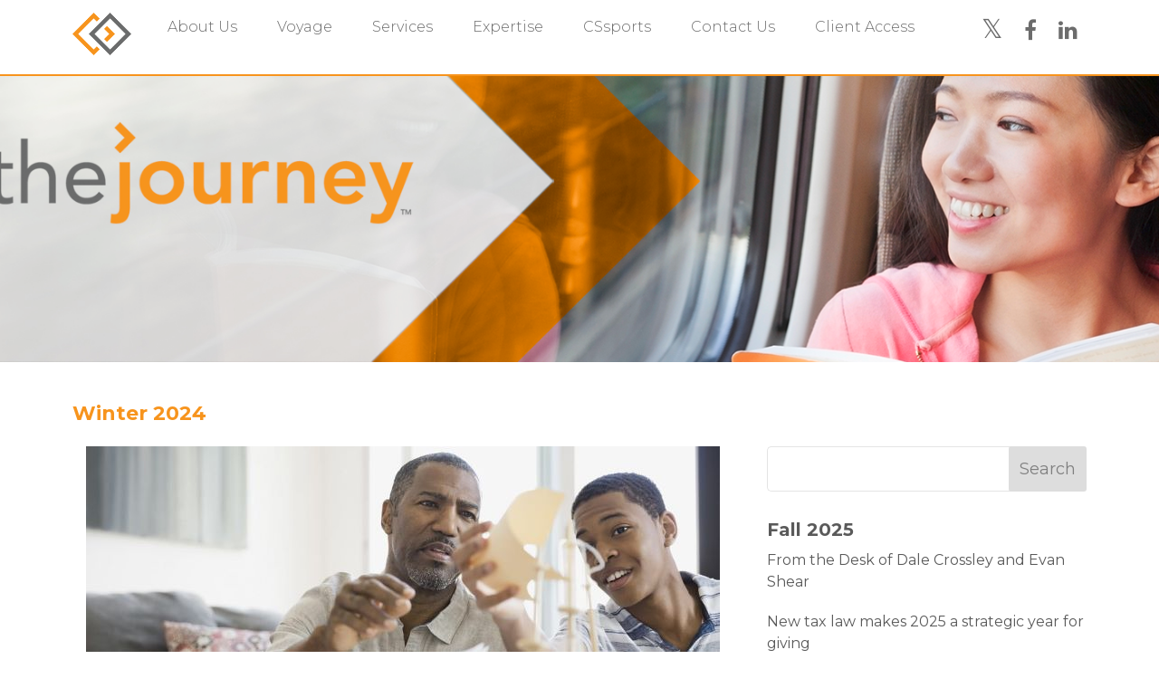

--- FILE ---
content_type: text/html; charset=UTF-8
request_url: https://crossleyshear.com/did-you-know-529s-are-powerful-estate-planning-tools-2/
body_size: 21102
content:
<!DOCTYPE html>
<html lang="en" class="no-js"><head>
    <meta charset="utf-8">
    <meta content="IE=edge" http-equiv="X-UA-Compatible">
    <link rel="shortcut icon" href="images/favicon.png">
    <meta content="width=device-width, initial-scale=1, maximum-scale=1, user-scalable=no" name="viewport">
    <title>CrossleyShear Wealth Management</title>
    <!-- Bootstrap -->
    <meta name='robots' content='index, follow, max-image-preview:large, max-snippet:-1, max-video-preview:-1' />

	<!-- This site is optimized with the Yoast SEO plugin v26.7 - https://yoast.com/wordpress/plugins/seo/ -->
	<link rel="canonical" href="https://crossleyshear.com/did-you-know-529s-are-powerful-estate-planning-tools-2/" />
	<meta property="og:locale" content="en_US" />
	<meta property="og:type" content="article" />
	<meta property="og:title" content="Did you know 529s are powerful estate planning tools? | CrossleyShear Wealth Management" />
	<meta property="og:description" content="Did you know 529s are powerful estate planning tools? These versatile savings accounts might be the estate planning vehicle you need to learn about. Most of us associate 529 accounts as college savings vehicles. They’re flexible, allowing you to transfer assets to anyone, including yourself, for the express purpose of furthering the education of your [&hellip;]" />
	<meta property="og:url" content="https://crossleyshear.com/did-you-know-529s-are-powerful-estate-planning-tools-2/" />
	<meta property="og:site_name" content="CrossleyShear Wealth Management" />
	<meta property="article:publisher" content="https://www.facebook.com/CrossleyShear" />
	<meta property="article:published_time" content="2024-02-28T15:54:45+00:00" />
	<meta property="og:image" content="https://crossleyshear.com/wp-content/uploads/2020/01/TheJourneyHeader3.png" />
	<meta property="og:image:width" content="1924" />
	<meta property="og:image:height" content="445" />
	<meta property="og:image:type" content="image/png" />
	<meta name="author" content="Karin Hobin" />
	<meta name="twitter:card" content="summary_large_image" />
	<meta name="twitter:creator" content="@CrossleyShear" />
	<meta name="twitter:site" content="@CrossleyShear" />
	<meta name="twitter:label1" content="Written by" />
	<meta name="twitter:data1" content="Karin Hobin" />
	<meta name="twitter:label2" content="Est. reading time" />
	<meta name="twitter:data2" content="5 minutes" />
	<script type="application/ld+json" class="yoast-schema-graph">{"@context":"https://schema.org","@graph":[{"@type":"Article","@id":"https://crossleyshear.com/did-you-know-529s-are-powerful-estate-planning-tools-2/#article","isPartOf":{"@id":"https://crossleyshear.com/did-you-know-529s-are-powerful-estate-planning-tools-2/"},"author":{"name":"Karin Hobin","@id":"https://crossleyshear.com/#/schema/person/5522721525e8d9c7eccc17d42d7e6363"},"headline":"Did you know 529s are powerful estate planning tools?","datePublished":"2024-02-28T15:54:45+00:00","mainEntityOfPage":{"@id":"https://crossleyshear.com/did-you-know-529s-are-powerful-estate-planning-tools-2/"},"wordCount":1075,"publisher":{"@id":"https://crossleyshear.com/#organization"},"image":{"@id":"https://crossleyshear.com/did-you-know-529s-are-powerful-estate-planning-tools-2/#primaryimage"},"thumbnailUrl":"https://crossleyshear.com/wp-content/uploads/2020/01/TheJourneyHeader3.png","articleSection":["Newsletter"],"inLanguage":"en"},{"@type":"WebPage","@id":"https://crossleyshear.com/did-you-know-529s-are-powerful-estate-planning-tools-2/","url":"https://crossleyshear.com/did-you-know-529s-are-powerful-estate-planning-tools-2/","name":"Did you know 529s are powerful estate planning tools? | CrossleyShear Wealth Management","isPartOf":{"@id":"https://crossleyshear.com/#website"},"primaryImageOfPage":{"@id":"https://crossleyshear.com/did-you-know-529s-are-powerful-estate-planning-tools-2/#primaryimage"},"image":{"@id":"https://crossleyshear.com/did-you-know-529s-are-powerful-estate-planning-tools-2/#primaryimage"},"thumbnailUrl":"https://crossleyshear.com/wp-content/uploads/2020/01/TheJourneyHeader3.png","datePublished":"2024-02-28T15:54:45+00:00","breadcrumb":{"@id":"https://crossleyshear.com/did-you-know-529s-are-powerful-estate-planning-tools-2/#breadcrumb"},"inLanguage":"en","potentialAction":[{"@type":"ReadAction","target":["https://crossleyshear.com/did-you-know-529s-are-powerful-estate-planning-tools-2/"]}]},{"@type":"ImageObject","inLanguage":"en","@id":"https://crossleyshear.com/did-you-know-529s-are-powerful-estate-planning-tools-2/#primaryimage","url":"https://crossleyshear.com/wp-content/uploads/2020/01/TheJourneyHeader3.png","contentUrl":"https://crossleyshear.com/wp-content/uploads/2020/01/TheJourneyHeader3.png","width":1924,"height":445},{"@type":"BreadcrumbList","@id":"https://crossleyshear.com/did-you-know-529s-are-powerful-estate-planning-tools-2/#breadcrumb","itemListElement":[{"@type":"ListItem","position":1,"name":"Home","item":"https://crossleyshear.com/"},{"@type":"ListItem","position":2,"name":"Did you know 529s are powerful estate planning tools?"}]},{"@type":"WebSite","@id":"https://crossleyshear.com/#website","url":"https://crossleyshear.com/","name":"CrossleyShear Wealth Management","description":"Together. Wherever life takes you.","publisher":{"@id":"https://crossleyshear.com/#organization"},"potentialAction":[{"@type":"SearchAction","target":{"@type":"EntryPoint","urlTemplate":"https://crossleyshear.com/?s={search_term_string}"},"query-input":{"@type":"PropertyValueSpecification","valueRequired":true,"valueName":"search_term_string"}}],"inLanguage":"en"},{"@type":"Organization","@id":"https://crossleyshear.com/#organization","name":"CrossleyShear Wealth Management","url":"https://crossleyshear.com/","logo":{"@type":"ImageObject","inLanguage":"en","@id":"https://crossleyshear.com/#/schema/logo/image/","url":"https://crossleyshear.com/wp-content/uploads/2018/06/CSWM_LogowTag_650px.jpg","contentUrl":"https://crossleyshear.com/wp-content/uploads/2018/06/CSWM_LogowTag_650px.jpg","width":650,"height":262,"caption":"CrossleyShear Wealth Management"},"image":{"@id":"https://crossleyshear.com/#/schema/logo/image/"},"sameAs":["https://www.facebook.com/CrossleyShear","https://x.com/CrossleyShear","https://www.linkedin.com/company/crossleyshear-wealth-management/"]},{"@type":"Person","@id":"https://crossleyshear.com/#/schema/person/5522721525e8d9c7eccc17d42d7e6363","name":"Karin Hobin","image":{"@type":"ImageObject","inLanguage":"en","@id":"https://crossleyshear.com/#/schema/person/image/","url":"https://secure.gravatar.com/avatar/b0359125b3dad934329af480ba2f70e5773424dba3d4b4d47c058e4a23733132?s=96&d=mm&r=g","contentUrl":"https://secure.gravatar.com/avatar/b0359125b3dad934329af480ba2f70e5773424dba3d4b4d47c058e4a23733132?s=96&d=mm&r=g","caption":"Karin Hobin"},"url":"https://crossleyshear.com/author/karin/"}]}</script>
	<!-- / Yoast SEO plugin. -->


<link rel='dns-prefetch' href='//maxcdn.bootstrapcdn.com' />
<link rel="alternate" type="application/rss+xml" title="CrossleyShear Wealth Management &raquo; Did you know 529s are powerful estate planning tools? Comments Feed" href="https://crossleyshear.com/did-you-know-529s-are-powerful-estate-planning-tools-2/feed/" />
<link rel="alternate" title="oEmbed (JSON)" type="application/json+oembed" href="https://crossleyshear.com/wp-json/oembed/1.0/embed?url=https%3A%2F%2Fcrossleyshear.com%2Fdid-you-know-529s-are-powerful-estate-planning-tools-2%2F" />
<link rel="alternate" title="oEmbed (XML)" type="text/xml+oembed" href="https://crossleyshear.com/wp-json/oembed/1.0/embed?url=https%3A%2F%2Fcrossleyshear.com%2Fdid-you-know-529s-are-powerful-estate-planning-tools-2%2F&#038;format=xml" />
		<script type="text/javascript">var ajaxurl = 'https://crossleyshear.com/wp-admin/admin-ajax.php';</script>
		<style id='wp-img-auto-sizes-contain-inline-css' type='text/css'>
img:is([sizes=auto i],[sizes^="auto," i]){contain-intrinsic-size:3000px 1500px}
/*# sourceURL=wp-img-auto-sizes-contain-inline-css */
</style>
<link rel='stylesheet' id='bdp-widget-fontawesome-stylesheets-css' href='https://crossleyshear.com/wp-content/plugins/blog-designer-pro/public/css/font-awesome.min.css?ver=1.0' type='text/css' media='all' />
<link rel='stylesheet' id='bdp-recent-widget-fontawesome-stylesheets-css' href='https://crossleyshear.com/wp-content/plugins/blog-designer-pro/public/css/font-awesome.min.css?ver=1.0' type='text/css' media='all' />
<style id='wp-emoji-styles-inline-css' type='text/css'>

	img.wp-smiley, img.emoji {
		display: inline !important;
		border: none !important;
		box-shadow: none !important;
		height: 1em !important;
		width: 1em !important;
		margin: 0 0.07em !important;
		vertical-align: -0.1em !important;
		background: none !important;
		padding: 0 !important;
	}
/*# sourceURL=wp-emoji-styles-inline-css */
</style>
<link rel='stylesheet' id='acd-style-css' href='https://crossleyshear.com/wp-content/plugins/archives-by-category-and-date/css/acd-style.css?ver=6.9' type='text/css' media='all' />
<link rel='stylesheet' id='wpos-slick-style-css' href='https://crossleyshear.com/wp-content/plugins/blog-designer-for-post-and-widget/assets/css/slick.css?ver=2.7.7' type='text/css' media='all' />
<link rel='stylesheet' id='bdpw-public-css-css' href='https://crossleyshear.com/wp-content/plugins/blog-designer-for-post-and-widget/assets/css/bdpw-public.css?ver=2.7.7' type='text/css' media='all' />
<link rel='stylesheet' id='cff_carousel_css-css' href='https://crossleyshear.com/wp-content/plugins/cff-carousel/css/carousel.css?ver=1.2' type='text/css' media='all' />
<link rel='stylesheet' id='contact-form-7-css' href='https://crossleyshear.com/wp-content/plugins/contact-form-7/includes/css/styles.css?ver=6.1.4' type='text/css' media='all' />
<style id='contact-form-7-inline-css' type='text/css'>
.wpcf7 .wpcf7-recaptcha iframe {margin-bottom: 0;}.wpcf7 .wpcf7-recaptcha[data-align="center"] > div {margin: 0 auto;}.wpcf7 .wpcf7-recaptcha[data-align="right"] > div {margin: 0 0 0 auto;}
/*# sourceURL=contact-form-7-inline-css */
</style>
<link rel='stylesheet' id='cff-css' href='https://crossleyshear.com/wp-content/plugins/custom-facebook-feed-pro/css/cff-style.css?ver=3.16.1' type='text/css' media='all' />
<link rel='stylesheet' id='sb-font-awesome-css' href='https://maxcdn.bootstrapcdn.com/font-awesome/4.7.0/css/font-awesome.min.css' type='text/css' media='all' />
<link rel='stylesheet' id='ctf_styles-css' href='https://crossleyshear.com/wp-content/plugins/custom-twitter-feeds-pro/css/ctf-styles.min.css?ver=2.4.1' type='text/css' media='all' />
<link rel='stylesheet' id='wpbaw-pro-public-style-css' href='https://crossleyshear.com/wp-content/plugins/wp-blog-and-widgets-pro/assets/css/wpbaw-pro-public.min.css?ver=2.9' type='text/css' media='all' />
<link rel='stylesheet' id='wpnw-public-style-css' href='https://crossleyshear.com/wp-content/plugins/wp-news-and-widget-pro/assets/css/wpnw-pro-public.min.css?ver=2.7' type='text/css' media='all' />
<link rel='stylesheet' id='main_css-css' href='https://crossleyshear.com/wp-content/themes/crossleyshear/style.css?ver=1.0' type='text/css' media='all' />
<link rel='stylesheet' id='fw-ext-builder-frontend-grid-css' href='https://crossleyshear.com/wp-content/plugins/unyson/framework/extensions/builder/static/css/frontend-grid.css?ver=1.2.12' type='text/css' media='all' />
<link rel='stylesheet' id='fw-ext-forms-default-styles-css' href='https://crossleyshear.com/wp-content/plugins/unyson/framework/extensions/forms/static/css/frontend.css?ver=2.7.31' type='text/css' media='all' />
<link rel='stylesheet' id='wp-pagenavi-css' href='https://crossleyshear.com/wp-content/plugins/wp-pagenavi/pagenavi-css.css?ver=2.70' type='text/css' media='all' />
<link rel='stylesheet' id='fw-shortcode-section-background-video-css' href='https://crossleyshear.com/wp-content/plugins/unyson/framework/extensions/shortcodes/shortcodes/section/static/css/background.css?ver=6.9' type='text/css' media='all' />
<link rel='stylesheet' id='fw-shortcode-section-css' href='https://crossleyshear.com/wp-content/plugins/unyson/framework/extensions/shortcodes/shortcodes/section/static/css/styles.css?ver=6.9' type='text/css' media='all' />
<script type="text/javascript" src="https://crossleyshear.com/wp-content/themes/crossleyshear/js/jquery.min.js?ver=6.9" id="jquery-js"></script>
<script type="text/javascript" src="https://crossleyshear.com/wp-content/plugins/blog-designer-pro/public/js/imagesloaded.pkgd.min.js?ver=1.0" id="bdp-imagesloaded-js"></script>
<script type="text/javascript" src="https://crossleyshear.com/wp-content/plugins/blog-designer-pro/public/js/isotope.pkgd.min.js?ver=1.0" id="bdp_isotope_script-js"></script>
<script type="text/javascript" src="https://crossleyshear.com/wp-content/plugins/blog-designer-pro/public/js/ticker.min.js?ver=1.0" id="bdp-ticker-js"></script>
<script type="text/javascript" src="https://crossleyshear.com/wp-content/plugins/revslider/public/assets/js/rbtools.min.js?ver=6.6.15" async id="tp-tools-js"></script>
<script type="text/javascript" src="https://crossleyshear.com/wp-content/plugins/revslider/public/assets/js/rs6.min.js?ver=6.6.15" async id="revmin-js"></script>
<link rel="https://api.w.org/" href="https://crossleyshear.com/wp-json/" /><link rel="alternate" title="JSON" type="application/json" href="https://crossleyshear.com/wp-json/wp/v2/posts/4243" /><link rel="EditURI" type="application/rsd+xml" title="RSD" href="https://crossleyshear.com/xmlrpc.php?rsd" />
<meta name="generator" content="WordPress 6.9" />
<link rel='shortlink' href='https://crossleyshear.com/?p=4243' />
<!-- Custom Facebook Feed JS vars -->
<script type="text/javascript">
var cffsiteurl = "https://crossleyshear.com/wp-content/plugins";
var cffajaxurl = "https://crossleyshear.com/wp-admin/admin-ajax.php";
var cffmetatrans = "true";

var cfflinkhashtags = "true";
</script>
 <style> .ppw-ppf-input-container { background-color: !important; padding: 150px!important; border-radius: px!important; } .ppw-ppf-input-container div.ppw-ppf-headline { font-size: 24px!important; font-weight: !important; color: #4f4f4f!important; } .ppw-ppf-input-container div.ppw-ppf-desc { font-size: px!important; font-weight: !important; color: #444444!important; } .ppw-ppf-input-container label.ppw-pwd-label { font-size: px!important; font-weight: !important; color: !important; } div.ppwp-wrong-pw-error { font-size: px!important; font-weight: !important; color: #dc3232!important; background: !important; } .ppw-ppf-input-container input[type='submit'] { color: !important; background: !important; } .ppw-ppf-input-container input[type='submit']:hover { color: !important; background: !important; } .ppw-ppf-desc-below { font-size: px!important; font-weight: !important; color: !important; } </style>  <style> .ppw-form { background-color: !important; padding: px!important; border-radius: px!important; } .ppw-headline.ppw-pcp-pf-headline { font-size: px!important; font-weight: !important; color: !important; } .ppw-description.ppw-pcp-pf-desc { font-size: px!important; font-weight: !important; color: !important; } .ppw-pcp-pf-desc-above-btn { display: block; } .ppw-pcp-pf-desc-below-form { font-size: px!important; font-weight: !important; color: !important; } .ppw-input label.ppw-pcp-password-label { font-size: px!important; font-weight: !important; color: !important; } .ppw-form input[type='submit'] { color: !important; background: !important; } .ppw-form input[type='submit']:hover { color: !important; background: !important; } div.ppw-error.ppw-pcp-pf-error-msg { font-size: px!important; font-weight: !important; color: #dc3232!important; background: !important; } </style> <meta name="generator" content="Powered by Slider Revolution 6.6.15 - responsive, Mobile-Friendly Slider Plugin for WordPress with comfortable drag and drop interface." />
<link rel="icon" href="https://crossleyshear.com/wp-content/uploads/2018/06/cropped-CSWM_Icon_2C-32x32.png" sizes="32x32" />
<link rel="icon" href="https://crossleyshear.com/wp-content/uploads/2018/06/cropped-CSWM_Icon_2C-192x192.png" sizes="192x192" />
<link rel="apple-touch-icon" href="https://crossleyshear.com/wp-content/uploads/2018/06/cropped-CSWM_Icon_2C-180x180.png" />
<meta name="msapplication-TileImage" content="https://crossleyshear.com/wp-content/uploads/2018/06/cropped-CSWM_Icon_2C-270x270.png" />
<script>function setREVStartSize(e){
			//window.requestAnimationFrame(function() {
				window.RSIW = window.RSIW===undefined ? window.innerWidth : window.RSIW;
				window.RSIH = window.RSIH===undefined ? window.innerHeight : window.RSIH;
				try {
					var pw = document.getElementById(e.c).parentNode.offsetWidth,
						newh;
					pw = pw===0 || isNaN(pw) || (e.l=="fullwidth" || e.layout=="fullwidth") ? window.RSIW : pw;
					e.tabw = e.tabw===undefined ? 0 : parseInt(e.tabw);
					e.thumbw = e.thumbw===undefined ? 0 : parseInt(e.thumbw);
					e.tabh = e.tabh===undefined ? 0 : parseInt(e.tabh);
					e.thumbh = e.thumbh===undefined ? 0 : parseInt(e.thumbh);
					e.tabhide = e.tabhide===undefined ? 0 : parseInt(e.tabhide);
					e.thumbhide = e.thumbhide===undefined ? 0 : parseInt(e.thumbhide);
					e.mh = e.mh===undefined || e.mh=="" || e.mh==="auto" ? 0 : parseInt(e.mh,0);
					if(e.layout==="fullscreen" || e.l==="fullscreen")
						newh = Math.max(e.mh,window.RSIH);
					else{
						e.gw = Array.isArray(e.gw) ? e.gw : [e.gw];
						for (var i in e.rl) if (e.gw[i]===undefined || e.gw[i]===0) e.gw[i] = e.gw[i-1];
						e.gh = e.el===undefined || e.el==="" || (Array.isArray(e.el) && e.el.length==0)? e.gh : e.el;
						e.gh = Array.isArray(e.gh) ? e.gh : [e.gh];
						for (var i in e.rl) if (e.gh[i]===undefined || e.gh[i]===0) e.gh[i] = e.gh[i-1];
											
						var nl = new Array(e.rl.length),
							ix = 0,
							sl;
						e.tabw = e.tabhide>=pw ? 0 : e.tabw;
						e.thumbw = e.thumbhide>=pw ? 0 : e.thumbw;
						e.tabh = e.tabhide>=pw ? 0 : e.tabh;
						e.thumbh = e.thumbhide>=pw ? 0 : e.thumbh;
						for (var i in e.rl) nl[i] = e.rl[i]<window.RSIW ? 0 : e.rl[i];
						sl = nl[0];
						for (var i in nl) if (sl>nl[i] && nl[i]>0) { sl = nl[i]; ix=i;}
						var m = pw>(e.gw[ix]+e.tabw+e.thumbw) ? 1 : (pw-(e.tabw+e.thumbw)) / (e.gw[ix]);
						newh =  (e.gh[ix] * m) + (e.tabh + e.thumbh);
					}
					var el = document.getElementById(e.c);
					if (el!==null && el) el.style.height = newh+"px";
					el = document.getElementById(e.c+"_wrapper");
					if (el!==null && el) {
						el.style.height = newh+"px";
						el.style.display = "block";
					}
				} catch(e){
					console.log("Failure at Presize of Slider:" + e)
				}
			//});
		  };</script>
		<style type="text/css" id="wp-custom-css">
			h3 {
    line-height: 1.5;
}
h2 {
    line-height: 1.2;
}
.bd-blog-header{
    line-height: 1;
}
.align-page-specific li{
	list-style-type: "◆";
	color: #f38118;
	line-height: 100%;
}

 bio body{
    color:#6c6c6c;
    font-size:11px;
    font-weight:400;
    line-height:16px;
    font-family: 'Montserrat','Helvetica','Roboto',Arial,sans-serif;
    background:#fff;
    transition:all .5s ease;
    -webkit-font-smoothing:antialiased;
    -moz-font-smoothing:antialiased;
    -moz-osx-font-smoothing:grayscale
}
.border {   border-width: 5px;   border-color: #f38118; } 

.posts-block li {
    color: #5a5a5a !important;
    font-size: 16px !important;
    line-height: 1.5 !important;
}

i.fa.fa-facebook {
	display: inline-block;
    font: normal normal normal 14px/1 FontAwesome;
    font-size: inherit;
    text-rendering: auto;
    -webkit-font-smoothing: antialiased;
	}

.videoWrapper {
  position: relative;
  padding-bottom: 56.25%; /* 16:9 */
  height: 0;
}
.videoWrapper iframe {
  position: absolute;
  top: 0;
  left: 0;
  width: 100%;
  height: 100%;
}
.bdp_blog_template.classical .bdp-post-image img {
	display: none !important;
}

.fa.fa-twitter{
	font-family:sans-serif;
}
.fa.fa-twitter::before{
	content:"𝕏";
	font-size:1.2em;
}
.post_slider_thumbnail .slides li img {
	display: none;
}		</style>
		    <!-- HTML5 shim and Respond.js for IE8 support of HTML5 elements and media queries -->
    <!-- WARNING: Respond.js doesn't work if you view the page via file:// -->
    <!--[if lt IE 9]>
      <script src="https://crossleyshear.com/wp-content/themes/crossleyshear/js/html5shiv.min.js"></script>
      <script src="https://crossleyshear.com/wp-content/themes/crossleyshear/js/respond.min.js"></script>
<![endif]-->
<link rel='stylesheet' id='rs-plugin-settings-css' href='https://crossleyshear.com/wp-content/plugins/revslider/public/assets/css/rs6.css?ver=6.6.15' type='text/css' media='all' />
<style id='rs-plugin-settings-inline-css' type='text/css'>
#rs-demo-id {}
/*# sourceURL=rs-plugin-settings-inline-css */
</style>
</head>

<body data-rsssl=1 >
<header class="main-header navbar-fixed-top">
	<nav class="navbar navbar-default animated">
		<div class="container">
			<div class="navbar-header">
				<a href="https://crossleyshear.com" class="navbar-brand"><img src="https://crossleyshear.com/wp-content/uploads/2024/04/CSWM_Icon_2C.png" alt="CrossleyShear" style="max-width: 65px;"></a>
				<button type="button" class="navbar-toggle" data-toggle="collapse" data-target=".navbar-collapse">
				<span class="icon-bar icon-bar-1"></span>
				<span class="icon-bar icon-bar-2"></span>
				<span class="icon-bar icon-bar-3"></span>
				</button>
			</div>
			<div class="navbar-collapse collapse">
                <ul id="menu-top-menu" class="nav navbar-nav navbar-right pull-left"><li id="menu-item-17" class="menu-item menu-item-type-post_type menu-item-object-page menu-item-has-children menu-item-17"><a href="https://crossleyshear.com/about-us/">About Us</a>
<ul class="sub-menu">
	<li id="menu-item-113" class="menu-item menu-item-type-post_type menu-item-object-page menu-item-113"><a href="https://crossleyshear.com/about-us/the-benefits-of-working-with-us/">The Benefits of Working with Us</a></li>
	<li id="menu-item-158" class="menu-item menu-item-type-post_type menu-item-object-page menu-item-158"><a href="https://crossleyshear.com/about-us/about-raymond-james/">About Raymond James</a></li>
	<li id="menu-item-157" class="menu-item menu-item-type-post_type menu-item-object-page menu-item-157"><a href="https://crossleyshear.com/about-us/our-team/">Our Team</a></li>
	<li id="menu-item-2893" class="menu-item menu-item-type-custom menu-item-object-custom menu-item-2893"><a href="https://crossleyshear.com/the-journey-fall-2025/">The Journey</a></li>
	<li id="menu-item-2909" class="menu-item menu-item-type-post_type menu-item-object-page menu-item-2909"><a href="https://crossleyshear.com/news-events/">News, Events and Insights</a></li>
	<li id="menu-item-1751" class="menu-item menu-item-type-post_type menu-item-object-page menu-item-1751"><a href="https://crossleyshear.com/media-and-press-center/">Media Center</a></li>
	<li id="menu-item-155" class="menu-item menu-item-type-post_type menu-item-object-page menu-item-155"><a href="https://crossleyshear.com/about-us/giving-back/">Giving Back</a></li>
</ul>
</li>
<li id="menu-item-3176" class="menu-item menu-item-type-post_type menu-item-object-page menu-item-has-children menu-item-3176"><a href="https://crossleyshear.com/voyage/">Voyage</a>
<ul class="sub-menu">
	<li id="menu-item-3154" class="menu-item menu-item-type-post_type menu-item-object-page menu-item-3154"><a href="https://crossleyshear.com/services/quantifying-your-risk-tolerance/">Nitrogen</a></li>
</ul>
</li>
<li id="menu-item-23" class="menu-item menu-item-type-post_type menu-item-object-page menu-item-has-children menu-item-23"><a href="https://crossleyshear.com/services/">Services</a>
<ul class="sub-menu">
	<li id="menu-item-183" class="menu-item menu-item-type-post_type menu-item-object-page menu-item-183"><a href="https://crossleyshear.com/services/retirement-planning/">Retirement Planning</a></li>
	<li id="menu-item-182" class="menu-item menu-item-type-post_type menu-item-object-page menu-item-182"><a href="https://crossleyshear.com/services/investment-asset-management/">Investment &#038; Asset Management</a></li>
	<li id="menu-item-181" class="menu-item menu-item-type-post_type menu-item-object-page menu-item-181"><a href="https://crossleyshear.com/services/trust-and-estate-planning/">Trust and Estate Planning</a></li>
	<li id="menu-item-180" class="menu-item menu-item-type-post_type menu-item-object-page menu-item-180"><a href="https://crossleyshear.com/services/insurance-planning/">Insurance Planning</a></li>
	<li id="menu-item-179" class="menu-item menu-item-type-post_type menu-item-object-page menu-item-179"><a href="https://crossleyshear.com/services/education-planning/">Education Planning</a></li>
	<li id="menu-item-178" class="menu-item menu-item-type-post_type menu-item-object-page menu-item-178"><a href="https://crossleyshear.com/services/executive-wealth-management/">Executive Wealth Management</a></li>
	<li id="menu-item-2724" class="menu-item menu-item-type-post_type menu-item-object-page menu-item-2724"><a href="https://crossleyshear.com/services/virtual-family-office/">Virtual Family Office</a></li>
	<li id="menu-item-3571" class="menu-item menu-item-type-custom menu-item-object-custom menu-item-3571"><a href="https://crossleyshear.com/align-flyer/">Business Valuation and Sales</a></li>
</ul>
</li>
<li id="menu-item-19" class="menu-item menu-item-type-post_type menu-item-object-page menu-item-has-children menu-item-19"><a href="https://crossleyshear.com/expertise/">Expertise</a>
<ul class="sub-menu">
	<li id="menu-item-476" class="menu-item menu-item-type-post_type menu-item-object-page menu-item-476"><a href="https://crossleyshear.com/expertise/families/">Families</a></li>
	<li id="menu-item-475" class="menu-item menu-item-type-post_type menu-item-object-page menu-item-475"><a href="https://crossleyshear.com/expertise/individuals/">Individuals</a></li>
	<li id="menu-item-681" class="menu-item menu-item-type-post_type menu-item-object-page menu-item-681"><a href="https://crossleyshear.com/cssports/">Professional Athletes and Coaches</a></li>
	<li id="menu-item-473" class="menu-item menu-item-type-post_type menu-item-object-page menu-item-473"><a href="https://crossleyshear.com/expertise/business-owners/">Business Owners</a></li>
	<li id="menu-item-472" class="menu-item menu-item-type-post_type menu-item-object-page menu-item-472"><a href="https://crossleyshear.com/expertise/corporate-executives/">Corporate Executives</a></li>
	<li id="menu-item-1099" class="menu-item menu-item-type-post_type menu-item-object-page menu-item-1099"><a href="https://crossleyshear.com/expertise/aerospace-industry/">Aerospace Industry</a></li>
</ul>
</li>
<li id="menu-item-682" class="menu-item menu-item-type-post_type menu-item-object-page menu-item-682"><a href="https://crossleyshear.com/cssports/">CSsports</a></li>
<li id="menu-item-18" class="menu-item menu-item-type-post_type menu-item-object-page menu-item-has-children menu-item-18"><a href="https://crossleyshear.com/contact-us/">Contact Us</a>
<ul class="sub-menu">
	<li id="menu-item-479" class="menu-item menu-item-type-post_type menu-item-object-page menu-item-479"><a href="https://crossleyshear.com/contact-us/schedule-an-appointment/">Schedule an Appointment</a></li>
</ul>
</li>
<li id="menu-item-107" class="menu-item menu-item-type-custom menu-item-object-custom menu-item-has-children menu-item-107"><a target="_blank" href="https://clientaccess.rjf.com/">Client Access</a>
<ul class="sub-menu">
	<li id="menu-item-2321" class="menu-item menu-item-type-custom menu-item-object-custom menu-item-2321"><a target="_blank" href="https://clientaccess.rjf.com/">Access Your Account</a></li>
	<li id="menu-item-2322" class="menu-item menu-item-type-post_type menu-item-object-page menu-item-2322"><a href="https://crossleyshear.com/client-access-how-to-videos/">Client Access: How-To Videos</a></li>
</ul>
</li>
</ul>				<ul class="nav navbar-nav navbar-right social-nav pull-right">
					<li><a href="https://twitter.com/CrossleyShear" target="_blank"><i class="fa fa-twitter"></i></a></li>
					<li><a href="https://www.facebook.com/CrossleyShear" target="_blank"><i class="fa fa-facebook" target="_blank"></i></a></li>
					<li><a href="https://www.linkedin.com/company/crossleyshear-wealth-management/" target="_blank"><i class="fa fa-linkedin" target="_blank"></i></a></li>
				</ul>
			</div>
		</div>
    <!-- container ends -->
  	</nav>
	
	<!-- Global Site Tag (gtag.js) - Google Analytics -->
<script async src="https://www.googletagmanager.com/gtag/js?id=GA_TRACKING_ID"></script>
<script>
  window.dataLayer = window.dataLayer || [];
  function gtag(){dataLayer.push(arguments);}
  gtag('js', new Date());

  gtag('config', 'UA-120846491-1');
</script>
	
	
</header><!--main-header ends--><div class="ontent-main">
<section class="banner-wrap banner-inner">
	<div class="banner">
		<div class="container">
			<div class="banner-info">
				<h1></h1>
			</div><!--banner-info ends-->
		</div>
    </div>
        <div class="parallax-auto-height2" style="background:url(https://crossleyshear.com/wp-content/uploads/2020/01/TheJourneyHeader3.png)"></div>
    </section><!--banner ends-->



<section class="content">
	<div class="container">
		<section class="posts-block">
            <div class="row">
                <div class="col-sm-12">
					<h4><a href="https://crossleyshear.com/the-journey-winter-2024/">Winter 2024</a></h4>				</div>
			</div>
		</section>
        <section class="posts-block" style="padding-top:10px;">
            <div class="row">
                <div class="col-sm-8">
                        							<div class="fw-page-builder-content"><section class="fw-main-row "  >
	<div class="fw-container">
		<div class="fw-row">
	<div class="fw-col-xs-12">
	<h3><a href="https://crossleyshear.com/did-you-know-529s-are-powerful-estate-planning-tools-2"><img fetchpriority="high" decoding="async" class="alignnone wp-image-4231 size-full" src="https://crossleyshear.com/wp-content/uploads/2024/02/Did-You-Know-529s-Are-Powerful-Estate-Planning-Tools.jpg" alt="" width="700" height="227" srcset="https://crossleyshear.com/wp-content/uploads/2024/02/Did-You-Know-529s-Are-Powerful-Estate-Planning-Tools.jpg 700w, https://crossleyshear.com/wp-content/uploads/2024/02/Did-You-Know-529s-Are-Powerful-Estate-Planning-Tools-300x97.jpg 300w, https://crossleyshear.com/wp-content/uploads/2024/02/Did-You-Know-529s-Are-Powerful-Estate-Planning-Tools-50x16.jpg 50w, https://crossleyshear.com/wp-content/uploads/2024/02/Did-You-Know-529s-Are-Powerful-Estate-Planning-Tools-100x32.jpg 100w" sizes="(max-width: 700px) 100vw, 700px" /></a></h3><h3><span style="color: #999999;">Did you know 529s are powerful estate planning tools?</span></h3><p><span style="color: #999999;"><em>These versatile savings accounts might be the estate planning vehicle you need to learn about.</em></span></p><p><span style="color: #999999;">Most of us associate 529 accounts as college savings vehicles. They’re flexible, allowing you to transfer assets to anyone, including yourself, for the express purpose of furthering the education of your beneficiary. But did you know that a 529 can be a powerful estate planning tool, too?</span></p><p><span style="color: #999999;"><strong>Modern estate planning</strong></span><br /><span style="color: #999999;">Not everyone is in a position to set aside money for the next generation without jeopardizing their own goals, but if you’re fortunate enough to do so, it’s worth looking into your options.</span><br /><span style="color: #999999;">Specialized savings accounts, informally referred to as 529s, could be at the top of your list. They have quite a few advantages for the beneficiaries – but there are benefits for the donors too, given the high maximum contribution limits and tax advantages.</span></p><p><span style="color: #999999;">The special tax rules that govern these accounts allow you to pare down your taxable estate, potentially minimizing future federal gift and estate taxes. Right now, the lifetime exclusion is $13.61 million per person, so most of us don’t have to worry about our estates exceeding that limit.</span></p><p><span style="color: #999999;"><strong>The framework</strong></span><br /><span style="color: #999999;">Under the rules that uniquely govern 529s, you can make a lump-sum contribution to a 529 plan up to five times the annual limit of $18,000. That means you can gift $90,000 per recipient ($180,000 for married couples) as long as you denote your five-year gift on your federal tax return and do not make any more gifts to the same recipient during that five-year period. However, you can elect to give another lump sum after those five years are up. In the meantime, your investments have the luxury of time to compound and potentially grow.</span></p><p><span style="color: #999999;">So, if you’re following along, that $180,000 gift per beneficiary won’t incur gift tax as long as you and your spouse follow the rules. You’ll also whittle your taxable estate by that same amount, potentially reducing future estate tax liabilities. That’s because contributions to 529s are considered a completed gift from the donor to the beneficiary.</span></p><p><span style="color: #999999;"><strong>Other benefits</strong></span><br /><span style="color: #999999;">Many people worry that gifting large chunks of money to a 529 means they’ll irrevocably give up control of those assets. However, 529s allow you quite a bit of control, especially if you title the account in your name. At any point, you can get your money back. Of course, that means it becomes part of your taxable estate again subject to your nominal federal tax rate, and you’ll have to pay an additional 10% penalty on the earnings portion of the withdrawal if you don’t use the money for your designated beneficiary’s qualified education expenses.</span></p><p><span style="color: #999999;">If your chosen beneficiary receives a scholarship or financial aid, they may not need some or all of the money you’ve stashed away in a 529. So you’ve got options here, too.</span></p><ul><li><span style="color: #999999;">You can earmark the money for other types of education, like graduate school.</span></li><li><span style="color: #999999;">You can change the beneficiary to another member of the family (ideally in the same generation), as many times as you like, since most 529s have no time limits. This option is particularly helpful if your original beneficiary chooses not to go to college at all.</span></li><li><span style="color: #999999;">You can take the money and pay the taxes on any gains. Normally, you’d expect to pay a penalty on the earnings, too. But that’s not the case for scholarships. The penalty is waived on amounts equal to the scholarship as long as they’re withdrawn the same year the scholarship is received, effectively turning your tax-free 529 into a tax-deferred investment. Of course, you can always use the funds to pay for other qualified education expenses, like room and board, books and supplies, too.</span></li><li><span style="color: #999999;">Starting in 2024, funds in a 529 plan can be rolled into a Roth IRA for the beneficiary if the 529 plan account meets certain requirements. Consult with a tax professional about this option and whether the 529 plan account is qualified for this rollover option.</span><br /><span style="color: #999999;">Plus, many plans offer you several investment choices, including diversified portfolios allocated among stocks, bonds, mutual funds, CDs and money market instruments, as well as age-based portfolios that are more growth-oriented for younger beneficiaries and less aggressive for those nearing college age.</span></li></ul><p><span style="color: #999999;"><strong>Bottom line</strong></span><br /><span style="color: #999999;">Saving for college takes discipline, as does estate planning. Talk to your professional advisor about the nuances of different investment strategies and vehicles before making a years-long commitment.</span></p><p><span style="color: #999999;">Sources: Mercer; Broadridge/Forefield</span></p><p><span style="color: #999999;"><em>Earnings in 529 plans are not subject to federal tax and in most cases state tax, as long as you use withdrawals for eligible college expenses, such as tuition and room and board. However, if you withdraw money from a 529 plan and do not use it on an eligible higher education expense, you generally will be subject to income tax and an additional 10% federal tax penalty on earnings. As with other investments, there are generally fees and expenses associated with participation in a 529 plan. There is also a risk that these plans may lose money or not perform well enough to cover college costs as anticipated. Most states offer their own 529 programs, which may provide advantages and benefits exclusively for their residents. An investor should consider, before investing, whether the investor’s or designated beneficiary’s home state offers any state tax or other benefits that are only available for investments in such state’s qualified tuition program. Such benefits include financial aid, scholarship funds, and protection from creditors. The tax implications can vary significantly from state to state.</em></span></p><p><span style="color: #999999;"><em>Please note, changes in tax laws may occur at any time and could have a substantial impact upon each person's situation. You should contact your tax advisor concerning your particular situation. Every investor’s situation is unique and you should consider your investment goals, risk tolerance and time horizon before making any investment. Investing involves risk and you may incur a profit or loss regardless of strategy selected.</em></span></p><p><span style="color: #999999;"><em>Links are being provided for information purposes only. Raymond James is not affiliated with and does not endorse, authorize or sponsor any of the listed websites or their respective sponsors. Raymond James is not responsible for the content of any website or the collection or use of information regarding any website’s users and/or members. Raymond James does not provide tax or legal services. Please discuss these matters with the appropriate professional.</em></span></p></div>
</div>

	</div>
</section>
</div>
						                </div>
                <div class="col-sm-4">
                <div id="search-4" class="widget-block"><form role="search" method="get" id="searchform" class="searchform" action="https://crossleyshear.com/">
				<div>
					<label class="screen-reader-text" for="s">Search for:</label>
					<input type="text" value="" name="s" id="s" />
					<input type="submit" id="searchsubmit" value="Search" />
				</div>
			</form></div><div id="text-2" class="widget-block">			<div class="textwidget"><h4 style="color: #f38118; font-size: 20px !important;"><a href="https://crossleyshear.com/the-journey-fall-2025/">Fall 2025</a></h4>
<p><a href="https://crossleyshear.com/from-the-desk-of-dale-crossley-and-evan-shear-fall-2025/">From the Desk of Dale Crossley and Evan Shear</a></p>
<p><a href="https://crossleyshear.com/new-tax-law-makes-2025-a-strategic-year-for-giving/">New tax law makes 2025 a strategic year for giving</a></p>
<p><a href="https://crossleyshear.com/Transitioning-into-adulthood/">Transitioning into adulthood</a></p>
<p><a href="https://crossleyshear.com/the-21st-century-social-connection-paradox/">The 21st century social connection paradox</a></p>
<p><a href="https://crossleyshear.com/scam-alert-learn-to-spot-and-stop-common-fraud-tactics">Scam alert: Learn to spot and stop common fraud tactics</a></p>
<p><a href="https://crossleyshear.com/Chicken-cacciatore-3/">Chicken Cacciatore<br />
</a></p>
<hr />
<p><strong style="font-size: 18px !important;">Archives</strong></p>
<p><a href="https://crossleyshear.com/the-journey-summer-2025/">Summer 2025</a></p>
<p><a href="https://crossleyshear.com/the-journey-spring-2025/">Spring 2025</a></p>
<p><a href="https://crossleyshear.com/the-journey-winter-2025/">Winter 2025</a></p>
<p><a href="https://crossleyshear.com/the-journey-fall-2024/">Fall 2024</a></p>
<p><a href="https://crossleyshear.com/the-journey-Summer-2024/">Summer 2024</a></p>
<p><a href="https://crossleyshear.com/the-journey-Spring-2024/">Spring 2024</a></p>
<p><a href="https://crossleyshear.com/the-journey-winter-2024/">Winter 2024</a></p>
<p><a href="https://crossleyshear.com/the-journey-fall-2023/">Fall 2023</a></p>
<p><a href="https://crossleyshear.com/the-journey-summer-2023">Summer 2023</a></p>
<p><a href="https://crossleyshear.com/the-journey-spring-2023/">Spring 2023</a></p>
<p><a href="https://crossleyshear.com/the-journey-winter-2023/">Winter 2023</a></p>
<p><a href="https://crossleyshear.com/the-journey-fall-2022/">Fall 2022</a></p>
<p><a href="https://crossleyshear.com/the-journey-summer-2022/">Summer 2022</a></p>
<p><a href="https://crossleyshear.com/the-journey-spring-2022/">Spring 2022</a></p>
<p><a href="https://crossleyshear.com/the-journey-winter-2021/">Winter 2021</a></p>
<p><a href="https://crossleyshear.com/the-journey-fall-2021/">Fall 2021</a></p>
<p><a href="https://crossleyshear.com/the-journey-summer-2021/">Summer 2021</a></p>
<p><a href="https://crossleyshear.com/the-journey-spring-2021/">Spring 2021</a></p>
<p><a href="https://crossleyshear.com/thejourney/">Winter 2020</a></p>
<p><a href="https://crossleyshear.com/the-journey-fall-2020/">Fall 2020</a></p>
<p><a href="https://crossleyshear.com/the-journey-summer-2020/">Summer 2020</a></p>
<p><a href="https://crossleyshear.com/the-journey-spring2020/">Spring 2020</a></p>
<p>&nbsp;</p>
</div>
		</div>                </div>
            </div>
        </section>
	</div>
</section><!--content ends-->
<div class="find-us find-us-full">
	<div class="container">
		<a href = "https://www.facebook.com/CrossleyShear" target="_blank"><h3><i class="fa fa-facebook"></i> Find us on Facebook</h3></a>
		<div class="facebook-feed-full">
			
			
			
			
			
<div class="cff-wrapper"><div id="cff" data-char="100" class="cff   cff-thumb-layout cff-timeline-feed cff-all-reviews cff-nojs  cff-lb" style="width:100%; " data-fb-text="View on Facebook" data-offset="" data-own-token="true" data-grid-pag="cursor" data-lb-comments="true" data-pag-num="5" data-cff-shortcode="{&quot;num&quot;: &quot;5&quot;, &quot;loadmore&quot;: &quot;false&quot;, &quot;mediaposition&quot;: &quot;above&quot;, &quot;showauthor&quot;: &quot;false&quot;, &quot;textlength&quot;: &quot;100&quot;, &quot;desclength&quot;: &quot;50&quot;}"><svg width="24px" height="24px" version="1.1" xmlns="http://www.w3.org/2000/svg" xmlns:xlink="http://www.w3.org/1999/xlink" class="cff-screenreader" role="img" aria-labelledby="metaSVGid metaSVGdesc" alt="Comments Box SVG icons"><title id="metaSVGid">Comments Box SVG icons</title><desc id="metaSVGdesc">Used for the like, share, comment, and reaction icons</desc><defs><linearGradient id="angryGrad" x1="0" x2="0" y1="0" y2="1"><stop offset="0%" stop-color="#f9ae9e" /><stop offset="70%" stop-color="#ffe7a4" /></linearGradient><linearGradient id="likeGrad"><stop offset="25%" stop-color="rgba(0,0,0,0.05)" /><stop offset="26%" stop-color="rgba(255,255,255,0.7)" /></linearGradient><linearGradient id="likeGradHover"><stop offset="25%" stop-color="#a3caff" /><stop offset="26%" stop-color="#fff" /></linearGradient><linearGradient id="likeGradDark"><stop offset="25%" stop-color="rgba(255,255,255,0.5)" /><stop offset="26%" stop-color="rgba(255,255,255,0.7)" /></linearGradient></defs></svg><div class="cff-posts-wrap"><div class="cff-item cff-link-item author-crossleyshear-wealth-management cff-234163653352701 cff-new" id="cff_234163653352701_1490809306381408" data-page-id="234163653352701" data-cff-timestamp="1769185842" data-object-id="" data-cff-from="234163653352701" ><div class="cff-text-wrapper"><p class="cff-post-text" ><span class="cff-text" data-color="">After a loved one passes away, there are important actions to take to protect their legacy and your peace of mind. Learn how to navigate this difficult time with clarity: </span><span class="cff-expand">... <a href="#" ><span class="cff-more">See More</span><span class="cff-less">See Less</span></a></span></p><div class="cff-shared-link cff-full-size" ><a class="cff-link" href="https://www.raymondjamesconnect.com/aZshL0" target="_blank" rel="nofollow noopener" data-img-src-set="[{&quot;130&quot;:&quot;https:\/\/external-atl3-2.xx.fbcdn.net\/emg1\/v\/t13\/3023927610718423144?url=https%3A%2F%2Fgrapevinesix.s3.amazonaws.com%2FarticleImages%2Fimg_8dd6a0e1-e2e4-4166-b4b5-2bbadd11c0fb_gettyimages-509518814-sc9-3&amp;fb_obo=1&amp;utld=amazonaws.com&amp;stp=c0.5000x0.5000f_dst-emg0_p130x130_q75_tt6&amp;edm=AKIiGfEEAAAA&amp;_nc_gid=p0k30VFo_o1PQIirUyVTsg&amp;_nc_oc=AdkW4YTEIZInJ3AoRvx8HXycXPxpw-Wjvy7f_zieRVwPhZZX6e773V6vfvCR7NUNNgQ&amp;ccb=13-1&amp;oh=06_Q3-7AV-NmLBg2bLvjw6CeAf0lcRCy3R97qO4Ii3HitLliZ0H&amp;oe=69769A41&amp;_nc_sid=315096&quot;,&quot;720&quot;:&quot;https:\/\/external-atl3-2.xx.fbcdn.net\/emg1\/v\/t13\/3023927610718423144?url=https%3A%2F%2Fgrapevinesix.s3.amazonaws.com%2FarticleImages%2Fimg_8dd6a0e1-e2e4-4166-b4b5-2bbadd11c0fb_gettyimages-509518814-sc9-3&amp;fb_obo=1&amp;utld=amazonaws.com&amp;edm=AKIiGfEEAAAA&amp;_nc_gid=p0k30VFo_o1PQIirUyVTsg&amp;_nc_oc=AdkW4YTEIZInJ3AoRvx8HXycXPxpw-Wjvy7f_zieRVwPhZZX6e773V6vfvCR7NUNNgQ&amp;ccb=13-1&amp;stp=dst-emg0_fr_q75_tt6&amp;ur=50234c&amp;_nc_sid=64c8fc&amp;oh=06_Q3-7AbILdfrJm251lqgURvdrgSPlaHLtCM2Yjvr7y9m7q0U0&amp;oe=69769A41&quot;}]" data-full="https://external-atl3-2.xx.fbcdn.net/emg1/v/t13/3023927610718423144?url=https%3A%2F%2Fgrapevinesix.s3.amazonaws.com%2FarticleImages%2Fimg_8dd6a0e1-e2e4-4166-b4b5-2bbadd11c0fb_gettyimages-509518814-sc9-3&fb_obo=1&utld=amazonaws.com&stp=c0.5000x0.5000f_dst-emg0_p215x215_q75_tt6&edm=AKIiGfEEAAAA&_nc_gid=p0k30VFo_o1PQIirUyVTsg&_nc_oc=AdkW4YTEIZInJ3AoRvx8HXycXPxpw-Wjvy7f_zieRVwPhZZX6e773V6vfvCR7NUNNgQ&ccb=13-1&oh=06_Q3-7ATzfp02cCdxjr8mllPyT4CYZxqnH6q9_qH2LY3Jsnhnd&oe=69769A41&_nc_sid=ef6713"><img src="https://crossleyshear.com/wp-content/plugins/custom-facebook-feed-pro/img/placeholder.png" data-orig-source="https://external-atl3-2.xx.fbcdn.net/emg1/v/t13/3023927610718423144?url=https%3A%2F%2Fgrapevinesix.s3.amazonaws.com%2FarticleImages%2Fimg_8dd6a0e1-e2e4-4166-b4b5-2bbadd11c0fb_gettyimages-509518814-sc9-3&fb_obo=1&utld=amazonaws.com&stp=c0.5000x0.5000f_dst-emg0_p215x215_q75_tt6&edm=AKIiGfEEAAAA&_nc_gid=p0k30VFo_o1PQIirUyVTsg&_nc_oc=AdkW4YTEIZInJ3AoRvx8HXycXPxpw-Wjvy7f_zieRVwPhZZX6e773V6vfvCR7NUNNgQ&ccb=13-1&oh=06_Q3-7ATzfp02cCdxjr8mllPyT4CYZxqnH6q9_qH2LY3Jsnhnd&oe=69769A41&_nc_sid=ef6713" alt="Link thumbnail" /></a><div class="cff-text-link "><p class="cff-link-title" ><a href="https://www.raymondjamesconnect.com/aZshL0" target="_blank" rel="nofollow noopener noreferrer" >What to do after a loved one passes away</a></p><p class="cff-link-caption" >www.raymondjamesconnect.com</p><span class="cff-post-desc" >raymondjames.com </span></div></div><p class="cff-date cff-date-below" > 21 hours ago </p></div><div class="cff-meta-wrap"><div class="cff-post-links"><a class="cff-viewpost-facebook" href="https://www.facebook.com/234163653352701/posts/1490809306381408" title="View on Facebook" target="_blank" rel="nofollow noopener" >View on Facebook</a><div class="cff-share-container"><span class="cff-dot" >&middot;</span><a class="cff-share-link" href="https://www.facebook.com/sharer/sharer.php?u=https%3A%2F%2Fwww.facebook.com%2F234163653352701%2Fposts%2F1490809306381408" title="Share" >Share</a><p class='cff-share-tooltip'><a href='https://www.facebook.com/sharer/sharer.php?u=https%3A%2F%2Fwww.facebook.com%2F234163653352701%2Fposts%2F1490809306381408' target='_blank'  rel="nofollow noopener" class='cff-facebook-icon'><span class='fa fab fa-facebook-square' aria-hidden='true'></span><span class='cff-screenreader'>Share on Facebook</span></a><a href='https://twitter.com/intent/tweet?text=https%3A%2F%2Fwww.facebook.com%2F234163653352701%2Fposts%2F1490809306381408' target='_blank'  rel="nofollow noopener" class='cff-twitter-icon'><span class='fa fab fa-twitter' aria-hidden='true'></span><span class='cff-screenreader'>Share on Twitter</span></a><a href='https://www.linkedin.com/shareArticle?mini=true&amp;url=https%3A%2F%2Fwww.facebook.com%2F234163653352701%2Fposts%2F1490809306381408&amp;title=After%20a%20loved%20one%20passes%20away%2C%20there%20are%20important%20actions%20to%20take%20to%20protect%20their%20legacy%20and%20your%20peace%20of%20mind.%20Learn%20how%20to%20navigate%20this%20difficult%20time%20with%20clarity%3A%20' target='_blank'  rel="nofollow noopener" class='cff-linkedin-icon'><span class='fa fab fa-linkedin' aria-hidden='true'></span><span class='cff-screenreader'>Share on Linked In</span></a><a href='mailto:?subject=Facebook&amp;body=https%3A%2F%2Fwww.facebook.com%2F234163653352701%2Fposts%2F1490809306381408%20-%20After%20a%20loved%20one%20passes%20away%2C%20there%20are%20important%20actions%20to%20take%20to%20protect%20their%20legacy%20and%20your%20peace%20of%20mind.%20Learn%20how%20to%20navigate%20this%20difficult%20time%20with%20clarity%3A%20' target='_blank'  rel="nofollow noopener" class='cff-email-icon'><span class='fa fa-envelope' aria-hidden='true'></span><span class='cff-screenreader'>Share by Email</span></a><span class='fa fa-play fa-rotate-90' aria-hidden='true'></span></p></div></div><div class="cff-view-comments-wrap"><a href="javaScript:void(0);" class="cff-view-comments"  id="234163653352701_1490809306381408"><span class="cff-screenreader">View Comments</span><ul class="cff-meta cff-light"><li class="cff-likes"><span class="cff-icon cff-like"><span class="cff-screenreader">Likes:</span><svg width="24px" height="24px" role="img" aria-hidden="true" aria-label="Like" alt="Like" xmlns="http://www.w3.org/2000/svg" viewBox="0 0 512 512"><path d="M496.656 285.683C506.583 272.809 512 256 512 235.468c-.001-37.674-32.073-72.571-72.727-72.571h-70.15c8.72-17.368 20.695-38.911 20.695-69.817C389.819 34.672 366.518 0 306.91 0c-29.995 0-41.126 37.918-46.829 67.228-3.407 17.511-6.626 34.052-16.525 43.951C219.986 134.75 184 192 162.382 203.625c-2.189.922-4.986 1.648-8.032 2.223C148.577 197.484 138.931 192 128 192H32c-17.673 0-32 14.327-32 32v256c0 17.673 14.327 32 32 32h96c17.673 0 32-14.327 32-32v-8.74c32.495 0 100.687 40.747 177.455 40.726 5.505.003 37.65.03 41.013 0 59.282.014 92.255-35.887 90.335-89.793 15.127-17.727 22.539-43.337 18.225-67.105 12.456-19.526 15.126-47.07 9.628-69.405zM32 480V224h96v256H32zm424.017-203.648C472 288 472 336 450.41 347.017c13.522 22.76 1.352 53.216-15.015 61.996 8.293 52.54-18.961 70.606-57.212 70.974-3.312.03-37.247 0-40.727 0-72.929 0-134.742-40.727-177.455-40.727V235.625c37.708 0 72.305-67.939 106.183-101.818 30.545-30.545 20.363-81.454 40.727-101.817 50.909 0 50.909 35.517 50.909 61.091 0 42.189-30.545 61.09-30.545 101.817h111.999c22.73 0 40.627 20.364 40.727 40.727.099 20.363-8.001 36.375-23.984 40.727zM104 432c0 13.255-10.745 24-24 24s-24-10.745-24-24 10.745-24 24-24 24 10.745 24 24z"></path></svg><svg width="24px" height="24px" class="cff-svg-bg" role="img" aria-hidden="true" aria-label="background" alt="background" xmlns="http://www.w3.org/2000/svg" viewBox="0 0 512 512"><path d="M104 224H24c-13.255 0-24 10.745-24 24v240c0 13.255 10.745 24 24 24h80c13.255 0 24-10.745 24-24V248c0-13.255-10.745-24-24-24zM64 472c-13.255 0-24-10.745-24-24s10.745-24 24-24 24 10.745 24 24-10.745 24-24 24zM384 81.452c0 42.416-25.97 66.208-33.277 94.548h101.723c33.397 0 59.397 27.746 59.553 58.098.084 17.938-7.546 37.249-19.439 49.197l-.11.11c9.836 23.337 8.237 56.037-9.308 79.469 8.681 25.895-.069 57.704-16.382 74.757 4.298 17.598 2.244 32.575-6.148 44.632C440.202 511.587 389.616 512 346.839 512l-2.845-.001c-48.287-.017-87.806-17.598-119.56-31.725-15.957-7.099-36.821-15.887-52.651-16.178-6.54-.12-11.783-5.457-11.783-11.998v-213.77c0-3.2 1.282-6.271 3.558-8.521 39.614-39.144 56.648-80.587 89.117-113.111 14.804-14.832 20.188-37.236 25.393-58.902C282.515 39.293 291.817 0 312 0c24 0 72 8 72 81.452z"></path></svg></span> <span class="cff-count">0</span></li><li class="cff-shares"><span class="cff-icon cff-share"><span class="cff-screenreader">Shares:</span><svg width="24px" height="24px" role="img" aria-hidden="true" aria-label="Share" alt="Share" xmlns="http://www.w3.org/2000/svg" viewBox="0 0 576 512"><path d="M564.907 196.35L388.91 12.366C364.216-13.45 320 3.746 320 40.016v88.154C154.548 130.155 0 160.103 0 331.19c0 94.98 55.84 150.231 89.13 174.571 24.233 17.722 58.021-4.992 49.68-34.51C100.937 336.887 165.575 321.972 320 320.16V408c0 36.239 44.19 53.494 68.91 27.65l175.998-184c14.79-15.47 14.79-39.83-.001-55.3zm-23.127 33.18l-176 184c-4.933 5.16-13.78 1.73-13.78-5.53V288c-171.396 0-295.313 9.707-243.98 191.7C72 453.36 32 405.59 32 331.19 32 171.18 194.886 160 352 160V40c0-7.262 8.851-10.69 13.78-5.53l176 184a7.978 7.978 0 0 1 0 11.06z"></path></svg><svg width="24px" height="24px" class="cff-svg-bg" role="img" aria-hidden="true" aria-label="background" alt="background" xmlns="http://www.w3.org/2000/svg" viewBox="0 0 512 512"><path d="M503.691 189.836L327.687 37.851C312.281 24.546 288 35.347 288 56.015v80.053C127.371 137.907 0 170.1 0 322.326c0 61.441 39.581 122.309 83.333 154.132 13.653 9.931 33.111-2.533 28.077-18.631C66.066 312.814 132.917 274.316 288 272.085V360c0 20.7 24.3 31.453 39.687 18.164l176.004-152c11.071-9.562 11.086-26.753 0-36.328z"></path></svg></span> <span class="cff-count">0</span></li><li class="cff-comments"><span class="cff-icon cff-comment"><span class="cff-screenreader">Comments:</span><svg width="24px" height="24px" role="img" aria-hidden="true" aria-label="Comment" alt="Comment" xmlns="http://www.w3.org/2000/svg" viewBox="0 0 512 512"><path d="M448 0H64C28.7 0 0 28.7 0 64v288c0 35.3 28.7 64 64 64h96v84c0 7.1 5.8 12 12 12 2.4 0 4.9-.7 7.1-2.4L304 416h144c35.3 0 64-28.7 64-64V64c0-35.3-28.7-64-64-64zm32 352c0 17.6-14.4 32-32 32H293.3l-8.5 6.4L192 460v-76H64c-17.6 0-32-14.4-32-32V64c0-17.6 14.4-32 32-32h384c17.6 0 32 14.4 32 32v288z"></path></svg><svg width="24px" height="24px" class="cff-svg-bg" role="img" aria-hidden="true" aria-label="background" alt="background" xmlns="http://www.w3.org/2000/svg" viewBox="0 0 512 512"><path d="M448 0H64C28.7 0 0 28.7 0 64v288c0 35.3 28.7 64 64 64h96v84c0 9.8 11.2 15.5 19.1 9.7L304 416h144c35.3 0 64-28.7 64-64V64c0-35.3-28.7-64-64-64z"></path></svg></span> <span class="cff-count">0</span></li></ul></a></div></div><div class="cff-comments-box cff-light cff-no-comments cff-shared-story" data-cff-like-text="like this" data-cff-likes-text="likes this"  data-cff-reacted-text="reacted to this" data-cff-and-text="and" data-cff-other-text="other" data-cff-others-text="others" data-cff-reply-text="Reply" data-cff-replies-text="Replies" data-num="4" data-cff-meta-link-color="#" data-cff-hide-avatars="" data-cff-expand-comments="" data-cff-post-tags="1"><p class="cff-comments cff-comment-on-facebook" ><a href="https://www.facebook.com/234163653352701/posts/1490809306381408" target="_blank" rel="nofollow noopener" style="color:#"><span class="cff-icon"><svg width="24px" height="24px" role="img" aria-hidden="true" aria-label="Comment" alt="Comment" xmlns="http://www.w3.org/2000/svg" viewBox="0 0 512 512"><path d="M448 0H64C28.7 0 0 28.7 0 64v288c0 35.3 28.7 64 64 64h96v84c0 7.1 5.8 12 12 12 2.4 0 4.9-.7 7.1-2.4L304 416h144c35.3 0 64-28.7 64-64V64c0-35.3-28.7-64-64-64zm32 352c0 17.6-14.4 32-32 32H293.3l-8.5 6.4L192 460v-76H64c-17.6 0-32-14.4-32-32V64c0-17.6 14.4-32 32-32h384c17.6 0 32 14.4 32 32v288z"></path></svg><svg width="24px" height="24px" class="cff-svg-bg" role="img" aria-hidden="true" aria-label="background" alt="background" xmlns="http://www.w3.org/2000/svg" viewBox="0 0 512 512"><path d="M448 0H64C28.7 0 0 28.7 0 64v288c0 35.3 28.7 64 64 64h96v84c0 9.8 11.2 15.5 19.1 9.7L304 416h144c35.3 0 64-28.7 64-64V64c0-35.3-28.7-64-64-64z"></path></svg></span>Comment on Facebook</a></p><div class="cff-comments-wrap" ></div></div></div><div class="cff-item cff-link-item author-crossleyshear-wealth-management cff-234163653352701 cff-new" id="cff_234163653352701_1490094359786236" data-page-id="234163653352701" data-cff-timestamp="1769115668" data-object-id="" data-cff-from="234163653352701" ><div class="cff-text-wrapper"><p class="cff-post-text" ><span class="cff-text" data-color="">The year began eventfully. The S&amp;P 500 is flat YTD, but rotation and volatility remain. Most stocks are up, yet the average S&amp;P 500 stock has still seen about a 5% drawdown in the first three weeks.<br /><br />Read in the Weekly Market Guide. </span><span class="cff-expand">... <a href="#" ><span class="cff-more">See More</span><span class="cff-less">See Less</span></a></span></p><div class="cff-shared-link cff-full-size" ><a class="cff-link" href="https://www.raymondjamesconnect.com/awUqWp" target="_blank" rel="nofollow noopener" data-img-src-set="[{&quot;130&quot;:&quot;https:\/\/external-atl3-2.xx.fbcdn.net\/emg1\/v\/t13\/15636059820385329611?url=https%3A%2F%2Fgrapevinesix.s3.amazonaws.com%2FarticleImages%2Fimg_a66b3d10-dc1d-4e99-9eae-7ed0a6bb85d7.jpg&amp;fb_obo=1&amp;utld=amazonaws.com&amp;stp=c0.5000x0.5000f_dst-emg0_p130x130_q75_tt6&amp;edm=AKIiGfEEAAAA&amp;_nc_gid=p0k30VFo_o1PQIirUyVTsg&amp;_nc_oc=Adm_KkUhnrqG_5tpm3hs5-NjQFbkZUnqwqqZD6IKoQBoEx7BH-d2BTBwuEyf7xyheXE&amp;ccb=13-1&amp;oh=06_Q3-7AfRQCUqNsvEn0giBWv_n1evUglxzwxvQUpMhPYWwFs_z&amp;oe=6976BED2&amp;_nc_sid=315096&quot;,&quot;720&quot;:&quot;https:\/\/external-atl3-2.xx.fbcdn.net\/emg1\/v\/t13\/15636059820385329611?url=https%3A%2F%2Fgrapevinesix.s3.amazonaws.com%2FarticleImages%2Fimg_a66b3d10-dc1d-4e99-9eae-7ed0a6bb85d7.jpg&amp;fb_obo=1&amp;utld=amazonaws.com&amp;edm=AKIiGfEEAAAA&amp;_nc_gid=p0k30VFo_o1PQIirUyVTsg&amp;_nc_oc=Adm_KkUhnrqG_5tpm3hs5-NjQFbkZUnqwqqZD6IKoQBoEx7BH-d2BTBwuEyf7xyheXE&amp;ccb=13-1&amp;stp=dst-emg0_fr_q75_tt6&amp;ur=50234c&amp;_nc_sid=64c8fc&amp;oh=06_Q3-7AYINVNskIQ-H3mjUIbu_yBhfU7b3vTV5zmExh6kr9iIn&amp;oe=6976BED2&quot;}]" data-full="https://external-atl3-2.xx.fbcdn.net/emg1/v/t13/15636059820385329611?url=https%3A%2F%2Fgrapevinesix.s3.amazonaws.com%2FarticleImages%2Fimg_a66b3d10-dc1d-4e99-9eae-7ed0a6bb85d7.jpg&fb_obo=1&utld=amazonaws.com&stp=c0.5000x0.5000f_dst-emg0_p580x580_q75_tt6&edm=AKIiGfEEAAAA&_nc_gid=p0k30VFo_o1PQIirUyVTsg&_nc_oc=Adm_KkUhnrqG_5tpm3hs5-NjQFbkZUnqwqqZD6IKoQBoEx7BH-d2BTBwuEyf7xyheXE&ccb=13-1&oh=06_Q3-7AWSZEzmLPmWyMIH5MDjwjwTpNA083cLOl2zZoA546MDY&oe=6976BED2&_nc_sid=ef6713"><img src="https://crossleyshear.com/wp-content/plugins/custom-facebook-feed-pro/img/placeholder.png" data-orig-source="https://external-atl3-2.xx.fbcdn.net/emg1/v/t13/15636059820385329611?url=https%3A%2F%2Fgrapevinesix.s3.amazonaws.com%2FarticleImages%2Fimg_a66b3d10-dc1d-4e99-9eae-7ed0a6bb85d7.jpg&fb_obo=1&utld=amazonaws.com&stp=c0.5000x0.5000f_dst-emg0_p580x580_q75_tt6&edm=AKIiGfEEAAAA&_nc_gid=p0k30VFo_o1PQIirUyVTsg&_nc_oc=Adm_KkUhnrqG_5tpm3hs5-NjQFbkZUnqwqqZD6IKoQBoEx7BH-d2BTBwuEyf7xyheXE&ccb=13-1&oh=06_Q3-7AWSZEzmLPmWyMIH5MDjwjwTpNA083cLOl2zZoA546MDY&oe=6976BED2&_nc_sid=ef6713" alt="Link thumbnail" /></a><div class="cff-text-link "><p class="cff-link-title" ><a href="https://www.raymondjamesconnect.com/awUqWp" target="_blank" rel="nofollow noopener noreferrer" >Weekly Market Guide: January 21, 2026</a></p><p class="cff-link-caption" >www.raymondjamesconnect.com</p><span class="cff-post-desc" >amazonaws.com </span></div></div><p class="cff-date cff-date-below" > 2 days ago </p></div><div class="cff-meta-wrap"><div class="cff-post-links"><a class="cff-viewpost-facebook" href="https://www.facebook.com/234163653352701/posts/1490094359786236" title="View on Facebook" target="_blank" rel="nofollow noopener" >View on Facebook</a><div class="cff-share-container"><span class="cff-dot" >&middot;</span><a class="cff-share-link" href="https://www.facebook.com/sharer/sharer.php?u=https%3A%2F%2Fwww.facebook.com%2F234163653352701%2Fposts%2F1490094359786236" title="Share" >Share</a><p class='cff-share-tooltip'><a href='https://www.facebook.com/sharer/sharer.php?u=https%3A%2F%2Fwww.facebook.com%2F234163653352701%2Fposts%2F1490094359786236' target='_blank'  rel="nofollow noopener" class='cff-facebook-icon'><span class='fa fab fa-facebook-square' aria-hidden='true'></span><span class='cff-screenreader'>Share on Facebook</span></a><a href='https://twitter.com/intent/tweet?text=https%3A%2F%2Fwww.facebook.com%2F234163653352701%2Fposts%2F1490094359786236' target='_blank'  rel="nofollow noopener" class='cff-twitter-icon'><span class='fa fab fa-twitter' aria-hidden='true'></span><span class='cff-screenreader'>Share on Twitter</span></a><a href='https://www.linkedin.com/shareArticle?mini=true&amp;url=https%3A%2F%2Fwww.facebook.com%2F234163653352701%2Fposts%2F1490094359786236&amp;title=The%20year%20began%20eventfully.%20The%20S%26amp%3BP%20500%20is%20flat%20YTD%2C%20but%20rotation%20and%20volatility%20remain.%20Most%20stocks%20are%20up%2C%20yet%20the%20average%20S%26amp%3BP%20500%20stock%20has%20still%20seen%20about%20a%205%25%20drawdown%20in%20the%20first%20three%20weeks.Read%20in%20the%20Weekly%20Market%20Guide.%20' target='_blank'  rel="nofollow noopener" class='cff-linkedin-icon'><span class='fa fab fa-linkedin' aria-hidden='true'></span><span class='cff-screenreader'>Share on Linked In</span></a><a href='mailto:?subject=Facebook&amp;body=https%3A%2F%2Fwww.facebook.com%2F234163653352701%2Fposts%2F1490094359786236%20-%20The%20year%20began%20eventfully.%20The%20S%26amp%3BP%20500%20is%20flat%20YTD%2C%20but%20rotation%20and%20volatility%20remain.%20Most%20stocks%20are%20up%2C%20yet%20the%20average%20S%26amp%3BP%20500%20stock%20has%20still%20seen%20about%20a%205%25%20drawdown%20in%20the%20first%20three%20weeks.Read%20in%20the%20Weekly%20Market%20Guide.%20' target='_blank'  rel="nofollow noopener" class='cff-email-icon'><span class='fa fa-envelope' aria-hidden='true'></span><span class='cff-screenreader'>Share by Email</span></a><span class='fa fa-play fa-rotate-90' aria-hidden='true'></span></p></div></div><div class="cff-view-comments-wrap"><a href="javaScript:void(0);" class="cff-view-comments"  id="234163653352701_1490094359786236"><span class="cff-screenreader">View Comments</span><ul class="cff-meta cff-light"><li class="cff-likes"><span class="cff-icon cff-like"><span class="cff-screenreader">Likes:</span><svg width="24px" height="24px" role="img" aria-hidden="true" aria-label="Like" alt="Like" xmlns="http://www.w3.org/2000/svg" viewBox="0 0 512 512"><path d="M496.656 285.683C506.583 272.809 512 256 512 235.468c-.001-37.674-32.073-72.571-72.727-72.571h-70.15c8.72-17.368 20.695-38.911 20.695-69.817C389.819 34.672 366.518 0 306.91 0c-29.995 0-41.126 37.918-46.829 67.228-3.407 17.511-6.626 34.052-16.525 43.951C219.986 134.75 184 192 162.382 203.625c-2.189.922-4.986 1.648-8.032 2.223C148.577 197.484 138.931 192 128 192H32c-17.673 0-32 14.327-32 32v256c0 17.673 14.327 32 32 32h96c17.673 0 32-14.327 32-32v-8.74c32.495 0 100.687 40.747 177.455 40.726 5.505.003 37.65.03 41.013 0 59.282.014 92.255-35.887 90.335-89.793 15.127-17.727 22.539-43.337 18.225-67.105 12.456-19.526 15.126-47.07 9.628-69.405zM32 480V224h96v256H32zm424.017-203.648C472 288 472 336 450.41 347.017c13.522 22.76 1.352 53.216-15.015 61.996 8.293 52.54-18.961 70.606-57.212 70.974-3.312.03-37.247 0-40.727 0-72.929 0-134.742-40.727-177.455-40.727V235.625c37.708 0 72.305-67.939 106.183-101.818 30.545-30.545 20.363-81.454 40.727-101.817 50.909 0 50.909 35.517 50.909 61.091 0 42.189-30.545 61.09-30.545 101.817h111.999c22.73 0 40.627 20.364 40.727 40.727.099 20.363-8.001 36.375-23.984 40.727zM104 432c0 13.255-10.745 24-24 24s-24-10.745-24-24 10.745-24 24-24 24 10.745 24 24z"></path></svg><svg width="24px" height="24px" class="cff-svg-bg" role="img" aria-hidden="true" aria-label="background" alt="background" xmlns="http://www.w3.org/2000/svg" viewBox="0 0 512 512"><path d="M104 224H24c-13.255 0-24 10.745-24 24v240c0 13.255 10.745 24 24 24h80c13.255 0 24-10.745 24-24V248c0-13.255-10.745-24-24-24zM64 472c-13.255 0-24-10.745-24-24s10.745-24 24-24 24 10.745 24 24-10.745 24-24 24zM384 81.452c0 42.416-25.97 66.208-33.277 94.548h101.723c33.397 0 59.397 27.746 59.553 58.098.084 17.938-7.546 37.249-19.439 49.197l-.11.11c9.836 23.337 8.237 56.037-9.308 79.469 8.681 25.895-.069 57.704-16.382 74.757 4.298 17.598 2.244 32.575-6.148 44.632C440.202 511.587 389.616 512 346.839 512l-2.845-.001c-48.287-.017-87.806-17.598-119.56-31.725-15.957-7.099-36.821-15.887-52.651-16.178-6.54-.12-11.783-5.457-11.783-11.998v-213.77c0-3.2 1.282-6.271 3.558-8.521 39.614-39.144 56.648-80.587 89.117-113.111 14.804-14.832 20.188-37.236 25.393-58.902C282.515 39.293 291.817 0 312 0c24 0 72 8 72 81.452z"></path></svg></span> <span class="cff-count">0</span></li><li class="cff-shares"><span class="cff-icon cff-share"><span class="cff-screenreader">Shares:</span><svg width="24px" height="24px" role="img" aria-hidden="true" aria-label="Share" alt="Share" xmlns="http://www.w3.org/2000/svg" viewBox="0 0 576 512"><path d="M564.907 196.35L388.91 12.366C364.216-13.45 320 3.746 320 40.016v88.154C154.548 130.155 0 160.103 0 331.19c0 94.98 55.84 150.231 89.13 174.571 24.233 17.722 58.021-4.992 49.68-34.51C100.937 336.887 165.575 321.972 320 320.16V408c0 36.239 44.19 53.494 68.91 27.65l175.998-184c14.79-15.47 14.79-39.83-.001-55.3zm-23.127 33.18l-176 184c-4.933 5.16-13.78 1.73-13.78-5.53V288c-171.396 0-295.313 9.707-243.98 191.7C72 453.36 32 405.59 32 331.19 32 171.18 194.886 160 352 160V40c0-7.262 8.851-10.69 13.78-5.53l176 184a7.978 7.978 0 0 1 0 11.06z"></path></svg><svg width="24px" height="24px" class="cff-svg-bg" role="img" aria-hidden="true" aria-label="background" alt="background" xmlns="http://www.w3.org/2000/svg" viewBox="0 0 512 512"><path d="M503.691 189.836L327.687 37.851C312.281 24.546 288 35.347 288 56.015v80.053C127.371 137.907 0 170.1 0 322.326c0 61.441 39.581 122.309 83.333 154.132 13.653 9.931 33.111-2.533 28.077-18.631C66.066 312.814 132.917 274.316 288 272.085V360c0 20.7 24.3 31.453 39.687 18.164l176.004-152c11.071-9.562 11.086-26.753 0-36.328z"></path></svg></span> <span class="cff-count">0</span></li><li class="cff-comments"><span class="cff-icon cff-comment"><span class="cff-screenreader">Comments:</span><svg width="24px" height="24px" role="img" aria-hidden="true" aria-label="Comment" alt="Comment" xmlns="http://www.w3.org/2000/svg" viewBox="0 0 512 512"><path d="M448 0H64C28.7 0 0 28.7 0 64v288c0 35.3 28.7 64 64 64h96v84c0 7.1 5.8 12 12 12 2.4 0 4.9-.7 7.1-2.4L304 416h144c35.3 0 64-28.7 64-64V64c0-35.3-28.7-64-64-64zm32 352c0 17.6-14.4 32-32 32H293.3l-8.5 6.4L192 460v-76H64c-17.6 0-32-14.4-32-32V64c0-17.6 14.4-32 32-32h384c17.6 0 32 14.4 32 32v288z"></path></svg><svg width="24px" height="24px" class="cff-svg-bg" role="img" aria-hidden="true" aria-label="background" alt="background" xmlns="http://www.w3.org/2000/svg" viewBox="0 0 512 512"><path d="M448 0H64C28.7 0 0 28.7 0 64v288c0 35.3 28.7 64 64 64h96v84c0 9.8 11.2 15.5 19.1 9.7L304 416h144c35.3 0 64-28.7 64-64V64c0-35.3-28.7-64-64-64z"></path></svg></span> <span class="cff-count">0</span></li></ul></a></div></div><div class="cff-comments-box cff-light cff-no-comments cff-shared-story" data-cff-like-text="like this" data-cff-likes-text="likes this"  data-cff-reacted-text="reacted to this" data-cff-and-text="and" data-cff-other-text="other" data-cff-others-text="others" data-cff-reply-text="Reply" data-cff-replies-text="Replies" data-num="4" data-cff-meta-link-color="#" data-cff-hide-avatars="" data-cff-expand-comments="" data-cff-post-tags="1"><p class="cff-comments cff-comment-on-facebook" ><a href="https://www.facebook.com/234163653352701/posts/1490094359786236" target="_blank" rel="nofollow noopener" style="color:#"><span class="cff-icon"><svg width="24px" height="24px" role="img" aria-hidden="true" aria-label="Comment" alt="Comment" xmlns="http://www.w3.org/2000/svg" viewBox="0 0 512 512"><path d="M448 0H64C28.7 0 0 28.7 0 64v288c0 35.3 28.7 64 64 64h96v84c0 7.1 5.8 12 12 12 2.4 0 4.9-.7 7.1-2.4L304 416h144c35.3 0 64-28.7 64-64V64c0-35.3-28.7-64-64-64zm32 352c0 17.6-14.4 32-32 32H293.3l-8.5 6.4L192 460v-76H64c-17.6 0-32-14.4-32-32V64c0-17.6 14.4-32 32-32h384c17.6 0 32 14.4 32 32v288z"></path></svg><svg width="24px" height="24px" class="cff-svg-bg" role="img" aria-hidden="true" aria-label="background" alt="background" xmlns="http://www.w3.org/2000/svg" viewBox="0 0 512 512"><path d="M448 0H64C28.7 0 0 28.7 0 64v288c0 35.3 28.7 64 64 64h96v84c0 9.8 11.2 15.5 19.1 9.7L304 416h144c35.3 0 64-28.7 64-64V64c0-35.3-28.7-64-64-64z"></path></svg></span>Comment on Facebook</a></p><div class="cff-comments-wrap" ></div></div></div><div class="cff-item cff-photo-post author-crossleyshear-wealth-management cff-234163653352701 cff-new" id="cff_234163653352701_1488913006571038" data-page-id="234163653352701" data-cff-timestamp="1769012167" data-object-id="1488912949904377" data-cff-from="234163653352701" ><div class="cff-text-wrapper"><p class="cff-post-text" ><span class="cff-text" data-color="">When your priorities change, your plan should too.<br />A strong financial strategy keeps the &quot;What if Monster&quot; quiet at night.<br />Plan ahead for 2026 <a href="https://www.raymondjamesconnect.com/LN_NU">www.raymondjamesconnect.com/LN_NU</a> <a href="https://www.raymondjamesconnect.com/aYjqS8">www.raymondjamesconnect.com/aYjqS8</a> </span><span class="cff-expand">... <a href="#" ><span class="cff-more">See More</span><span class="cff-less">See Less</span></a></span></p><p class="cff-date cff-date-below" > 3 days ago </p></div><div class="cff-media-wrap"><a class="cff-photo nofancybox"  data-cff-page-name="CrossleyShear Wealth Management" data-cff-post-time="3 days ago" data-img-src-set="[{&quot;130&quot;:&quot;https:\/\/scontent-atl3-1.xx.fbcdn.net\/v\/t39.30808-6\/619291212_1488912959904376_6855631265818817092_n.jpg?stp=dst-jpg_s130x130_tt6&amp;_nc_cat=103&amp;ccb=1-7&amp;_nc_sid=127cfc&amp;_nc_ohc=veX-BuVjRIEQ7kNvwEOSRuN&amp;_nc_oc=Adlby3nXmepcnZC1Qnar7hNe8vgP7MK_99ISabql28Z7V61bN8zjEHn62C0_pw2Lxcs&amp;_nc_zt=23&amp;_nc_ht=scontent-atl3-1.xx&amp;edm=AKIiGfEEAAAA&amp;_nc_gid=p0k30VFo_o1PQIirUyVTsg&amp;_nc_tpa=Q5bMBQEQ6SF5gwnAHYufdGE2mnJVpS9skRjjVXU7yma7kUN5EBSWJZ6B92wl-bG9pFcbcKO1ou1CqlK9YQ&amp;oh=00_AfqsuiP742NXV4E0p5wOSWJU1O5gWpjfa-EO0XlLg0IUOw&amp;oe=697A824D&quot;,&quot;720&quot;:&quot;https:\/\/scontent-atl3-1.xx.fbcdn.net\/v\/t39.30808-6\/619291212_1488912959904376_6855631265818817092_n.jpg?stp=dst-jpg_s720x720_tt6&amp;_nc_cat=103&amp;ccb=1-7&amp;_nc_sid=127cfc&amp;_nc_ohc=veX-BuVjRIEQ7kNvwEOSRuN&amp;_nc_oc=Adlby3nXmepcnZC1Qnar7hNe8vgP7MK_99ISabql28Z7V61bN8zjEHn62C0_pw2Lxcs&amp;_nc_zt=23&amp;_nc_ht=scontent-atl3-1.xx&amp;edm=AKIiGfEEAAAA&amp;_nc_gid=p0k30VFo_o1PQIirUyVTsg&amp;_nc_tpa=Q5bMBQEZPtZzigDAs4LLAyEO8Rb1NdhmDQ8UF0mTKFJVwh9x8lgQdGFAxnb74k_7lcD5BUyfo8lKlq0eLA&amp;oh=00_AfoBIrsDgg6960EmgnD_93XhIFq2ssjuQQuiAQQANePgvQ&amp;oe=697A824D&quot;}]" href="https://www.facebook.com/photo.php?fbid=1488912949904377&amp;set=a.554779593317722&amp;type=3" target="_blank" rel="nofollow noopener"><img src="https://crossleyshear.com/wp-content/plugins/custom-facebook-feed-pro/img/placeholder.png" data-orig-source="https://scontent-atl3-1.xx.fbcdn.net/v/t39.30808-6/619291212_1488912959904376_6855631265818817092_n.jpg?stp=dst-jpg_s720x720_tt6&_nc_cat=103&ccb=1-7&_nc_sid=127cfc&_nc_ohc=veX-BuVjRIEQ7kNvwEOSRuN&_nc_oc=Adlby3nXmepcnZC1Qnar7hNe8vgP7MK_99ISabql28Z7V61bN8zjEHn62C0_pw2Lxcs&_nc_zt=23&_nc_ht=scontent-atl3-1.xx&edm=AKIiGfEEAAAA&_nc_gid=p0k30VFo_o1PQIirUyVTsg&_nc_tpa=Q5bMBQEZPtZzigDAs4LLAyEO8Rb1NdhmDQ8UF0mTKFJVwh9x8lgQdGFAxnb74k_7lcD5BUyfo8lKlq0eLA&oh=00_AfoBIrsDgg6960EmgnD_93XhIFq2ssjuQQuiAQQANePgvQ&oe=697A824D" alt="When your priorities change, your plan should too.
A strong financial strategy keeps the What if Monster quiet at night.
Plan ahead for 2026 https://www.raymondjamesconnect.com/LN_NU https://www.raymondjamesconnect.com/aYjqS8" data-querystring="stp=dst-jpg_s720x720_tt6&_nc_cat=103&ccb=1-7&_nc_sid=127cfc&_nc_ohc=veX-BuVjRIEQ7kNvwEOSRuN&_nc_oc=Adlby3nXmepcnZC1Qnar7hNe8vgP7MK_99ISabql28Z7V61bN8zjEHn62C0_pw2Lxcs&_nc_zt=23&_nc_ht=scontent-atl3-1.xx&edm=AKIiGfEEAAAA&_nc_gid=p0k30VFo_o1PQIirUyVTsg&_nc_tpa=Q5bMBQEZPtZzigDAs4LLAyEO8Rb1NdhmDQ8UF0mTKFJVwh9x8lgQdGFAxnb74k_7lcD5BUyfo8lKlq0eLA&oh=00_AfoBIrsDgg6960EmgnD_93XhIFq2ssjuQQuiAQQANePgvQ&oe=697A824D" data-ratio="1200" class="cff-multi-image" /></a></div><div class="cff-meta-wrap"><div class="cff-post-links"><a class="cff-viewpost-facebook" href="https://www.facebook.com/1488912949904377" title="View on Facebook" target="_blank" rel="nofollow noopener" >View on Facebook</a><div class="cff-share-container"><span class="cff-dot" >&middot;</span><a class="cff-share-link" href="https://www.facebook.com/sharer/sharer.php?u=https%3A%2F%2Fwww.facebook.com%2Fphoto.php%3Ffbid%3D1488912949904377%26amp%3Bset%3Da.554779593317722%26amp%3Btype%3D3" title="Share" >Share</a><p class='cff-share-tooltip'><a href='https://www.facebook.com/sharer/sharer.php?u=https%3A%2F%2Fwww.facebook.com%2Fphoto.php%3Ffbid%3D1488912949904377%26amp%3Bset%3Da.554779593317722%26amp%3Btype%3D3' target='_blank'  rel="nofollow noopener" class='cff-facebook-icon'><span class='fa fab fa-facebook-square' aria-hidden='true'></span><span class='cff-screenreader'>Share on Facebook</span></a><a href='https://twitter.com/intent/tweet?text=https%3A%2F%2Fwww.facebook.com%2Fphoto.php%3Ffbid%3D1488912949904377%26amp%3Bset%3Da.554779593317722%26amp%3Btype%3D3' target='_blank'  rel="nofollow noopener" class='cff-twitter-icon'><span class='fa fab fa-twitter' aria-hidden='true'></span><span class='cff-screenreader'>Share on Twitter</span></a><a href='https://www.linkedin.com/shareArticle?mini=true&amp;url=https%3A%2F%2Fwww.facebook.com%2Fphoto.php%3Ffbid%3D1488912949904377%26amp%3Bset%3Da.554779593317722%26amp%3Btype%3D3&amp;title=When%20your%20priorities%20change%2C%20your%20plan%20should%20too.A%20strong%20financial%20strategy%20keeps%20the%20%26quot%3BWhat%20if%20Monster%26quot%3B%20quiet%20at%20night.Plan%20ahead%20for%202026%20www.raymondjamesconnect.com%2FLN_NU%20www.raymondjamesconnect.com%2FaYjqS8%20' target='_blank'  rel="nofollow noopener" class='cff-linkedin-icon'><span class='fa fab fa-linkedin' aria-hidden='true'></span><span class='cff-screenreader'>Share on Linked In</span></a><a href='mailto:?subject=Facebook&amp;body=https%3A%2F%2Fwww.facebook.com%2Fphoto.php%3Ffbid%3D1488912949904377%26amp%3Bset%3Da.554779593317722%26amp%3Btype%3D3%20-%20When%20your%20priorities%20change%2C%20your%20plan%20should%20too.A%20strong%20financial%20strategy%20keeps%20the%20%26quot%3BWhat%20if%20Monster%26quot%3B%20quiet%20at%20night.Plan%20ahead%20for%202026%20www.raymondjamesconnect.com%2FLN_NU%20www.raymondjamesconnect.com%2FaYjqS8%20' target='_blank'  rel="nofollow noopener" class='cff-email-icon'><span class='fa fa-envelope' aria-hidden='true'></span><span class='cff-screenreader'>Share by Email</span></a><span class='fa fa-play fa-rotate-90' aria-hidden='true'></span></p></div></div><div class="cff-view-comments-wrap"><a href="javaScript:void(0);" class="cff-view-comments"  id="234163653352701_1488913006571038"><span class="cff-screenreader">View Comments</span><ul class="cff-meta cff-light"><li class="cff-likes"><span class="cff-icon cff-like"><span class="cff-screenreader">Likes:</span><svg width="24px" height="24px" role="img" aria-hidden="true" aria-label="Like" alt="Like" xmlns="http://www.w3.org/2000/svg" viewBox="0 0 512 512"><path d="M496.656 285.683C506.583 272.809 512 256 512 235.468c-.001-37.674-32.073-72.571-72.727-72.571h-70.15c8.72-17.368 20.695-38.911 20.695-69.817C389.819 34.672 366.518 0 306.91 0c-29.995 0-41.126 37.918-46.829 67.228-3.407 17.511-6.626 34.052-16.525 43.951C219.986 134.75 184 192 162.382 203.625c-2.189.922-4.986 1.648-8.032 2.223C148.577 197.484 138.931 192 128 192H32c-17.673 0-32 14.327-32 32v256c0 17.673 14.327 32 32 32h96c17.673 0 32-14.327 32-32v-8.74c32.495 0 100.687 40.747 177.455 40.726 5.505.003 37.65.03 41.013 0 59.282.014 92.255-35.887 90.335-89.793 15.127-17.727 22.539-43.337 18.225-67.105 12.456-19.526 15.126-47.07 9.628-69.405zM32 480V224h96v256H32zm424.017-203.648C472 288 472 336 450.41 347.017c13.522 22.76 1.352 53.216-15.015 61.996 8.293 52.54-18.961 70.606-57.212 70.974-3.312.03-37.247 0-40.727 0-72.929 0-134.742-40.727-177.455-40.727V235.625c37.708 0 72.305-67.939 106.183-101.818 30.545-30.545 20.363-81.454 40.727-101.817 50.909 0 50.909 35.517 50.909 61.091 0 42.189-30.545 61.09-30.545 101.817h111.999c22.73 0 40.627 20.364 40.727 40.727.099 20.363-8.001 36.375-23.984 40.727zM104 432c0 13.255-10.745 24-24 24s-24-10.745-24-24 10.745-24 24-24 24 10.745 24 24z"></path></svg><svg width="24px" height="24px" class="cff-svg-bg" role="img" aria-hidden="true" aria-label="background" alt="background" xmlns="http://www.w3.org/2000/svg" viewBox="0 0 512 512"><path d="M104 224H24c-13.255 0-24 10.745-24 24v240c0 13.255 10.745 24 24 24h80c13.255 0 24-10.745 24-24V248c0-13.255-10.745-24-24-24zM64 472c-13.255 0-24-10.745-24-24s10.745-24 24-24 24 10.745 24 24-10.745 24-24 24zM384 81.452c0 42.416-25.97 66.208-33.277 94.548h101.723c33.397 0 59.397 27.746 59.553 58.098.084 17.938-7.546 37.249-19.439 49.197l-.11.11c9.836 23.337 8.237 56.037-9.308 79.469 8.681 25.895-.069 57.704-16.382 74.757 4.298 17.598 2.244 32.575-6.148 44.632C440.202 511.587 389.616 512 346.839 512l-2.845-.001c-48.287-.017-87.806-17.598-119.56-31.725-15.957-7.099-36.821-15.887-52.651-16.178-6.54-.12-11.783-5.457-11.783-11.998v-213.77c0-3.2 1.282-6.271 3.558-8.521 39.614-39.144 56.648-80.587 89.117-113.111 14.804-14.832 20.188-37.236 25.393-58.902C282.515 39.293 291.817 0 312 0c24 0 72 8 72 81.452z"></path></svg></span> <span class="cff-count">1</span></li><li class="cff-shares"><span class="cff-icon cff-share"><span class="cff-screenreader">Shares:</span><svg width="24px" height="24px" role="img" aria-hidden="true" aria-label="Share" alt="Share" xmlns="http://www.w3.org/2000/svg" viewBox="0 0 576 512"><path d="M564.907 196.35L388.91 12.366C364.216-13.45 320 3.746 320 40.016v88.154C154.548 130.155 0 160.103 0 331.19c0 94.98 55.84 150.231 89.13 174.571 24.233 17.722 58.021-4.992 49.68-34.51C100.937 336.887 165.575 321.972 320 320.16V408c0 36.239 44.19 53.494 68.91 27.65l175.998-184c14.79-15.47 14.79-39.83-.001-55.3zm-23.127 33.18l-176 184c-4.933 5.16-13.78 1.73-13.78-5.53V288c-171.396 0-295.313 9.707-243.98 191.7C72 453.36 32 405.59 32 331.19 32 171.18 194.886 160 352 160V40c0-7.262 8.851-10.69 13.78-5.53l176 184a7.978 7.978 0 0 1 0 11.06z"></path></svg><svg width="24px" height="24px" class="cff-svg-bg" role="img" aria-hidden="true" aria-label="background" alt="background" xmlns="http://www.w3.org/2000/svg" viewBox="0 0 512 512"><path d="M503.691 189.836L327.687 37.851C312.281 24.546 288 35.347 288 56.015v80.053C127.371 137.907 0 170.1 0 322.326c0 61.441 39.581 122.309 83.333 154.132 13.653 9.931 33.111-2.533 28.077-18.631C66.066 312.814 132.917 274.316 288 272.085V360c0 20.7 24.3 31.453 39.687 18.164l176.004-152c11.071-9.562 11.086-26.753 0-36.328z"></path></svg></span> <span class="cff-count">1</span></li><li class="cff-comments"><span class="cff-icon cff-comment"><span class="cff-screenreader">Comments:</span><svg width="24px" height="24px" role="img" aria-hidden="true" aria-label="Comment" alt="Comment" xmlns="http://www.w3.org/2000/svg" viewBox="0 0 512 512"><path d="M448 0H64C28.7 0 0 28.7 0 64v288c0 35.3 28.7 64 64 64h96v84c0 7.1 5.8 12 12 12 2.4 0 4.9-.7 7.1-2.4L304 416h144c35.3 0 64-28.7 64-64V64c0-35.3-28.7-64-64-64zm32 352c0 17.6-14.4 32-32 32H293.3l-8.5 6.4L192 460v-76H64c-17.6 0-32-14.4-32-32V64c0-17.6 14.4-32 32-32h384c17.6 0 32 14.4 32 32v288z"></path></svg><svg width="24px" height="24px" class="cff-svg-bg" role="img" aria-hidden="true" aria-label="background" alt="background" xmlns="http://www.w3.org/2000/svg" viewBox="0 0 512 512"><path d="M448 0H64C28.7 0 0 28.7 0 64v288c0 35.3 28.7 64 64 64h96v84c0 9.8 11.2 15.5 19.1 9.7L304 416h144c35.3 0 64-28.7 64-64V64c0-35.3-28.7-64-64-64z"></path></svg></span> <span class="cff-count">0</span></li></ul></a></div></div><div class="cff-comments-box cff-light cff-no-comments" data-cff-like-text="like this" data-cff-likes-text="likes this"  data-cff-reacted-text="reacted to this" data-cff-and-text="and" data-cff-other-text="other" data-cff-others-text="others" data-cff-reply-text="Reply" data-cff-replies-text="Replies" data-num="4" data-cff-meta-link-color="#" data-cff-hide-avatars="" data-cff-expand-comments="" data-cff-post-tags="1"><p class="cff-comment-likes cff-likes" ></p><p class="cff-comments cff-comment-on-facebook" ><a href="https://www.facebook.com/1488912949904377" target="_blank" rel="nofollow noopener" style="color:#"><span class="cff-icon"><svg width="24px" height="24px" role="img" aria-hidden="true" aria-label="Comment" alt="Comment" xmlns="http://www.w3.org/2000/svg" viewBox="0 0 512 512"><path d="M448 0H64C28.7 0 0 28.7 0 64v288c0 35.3 28.7 64 64 64h96v84c0 7.1 5.8 12 12 12 2.4 0 4.9-.7 7.1-2.4L304 416h144c35.3 0 64-28.7 64-64V64c0-35.3-28.7-64-64-64zm32 352c0 17.6-14.4 32-32 32H293.3l-8.5 6.4L192 460v-76H64c-17.6 0-32-14.4-32-32V64c0-17.6 14.4-32 32-32h384c17.6 0 32 14.4 32 32v288z"></path></svg><svg width="24px" height="24px" class="cff-svg-bg" role="img" aria-hidden="true" aria-label="background" alt="background" xmlns="http://www.w3.org/2000/svg" viewBox="0 0 512 512"><path d="M448 0H64C28.7 0 0 28.7 0 64v288c0 35.3 28.7 64 64 64h96v84c0 9.8 11.2 15.5 19.1 9.7L304 416h144c35.3 0 64-28.7 64-64V64c0-35.3-28.7-64-64-64z"></path></svg></span>Comment on Facebook</a></p><div class="cff-comments-wrap" ></div></div></div><div class="cff-item cff-link-item author-crossleyshear-wealth-management cff-234163653352701 cff-new" id="cff_234163653352701_1487966356665703" data-page-id="234163653352701" data-cff-timestamp="1768926644" data-object-id="" data-cff-from="234163653352701" ><div class="cff-text-wrapper"><p class="cff-post-text" ><span class="cff-text" data-color="">Solid economic data and administration comments pushed the 10‑year yield above 4.20% for the first time since September. Markets have pared back expected rate cuts as volatility eases. CIO Larry Adam shares insight in Up &amp; Adam. </span><span class="cff-expand">... <a href="#" ><span class="cff-more">See More</span><span class="cff-less">See Less</span></a></span></p><div class="cff-shared-link cff-full-size" ><a class="cff-link" href="https://www.raymondjamesconnect.com/axuzNo" target="_blank" rel="nofollow noopener" data-img-src-set="[{&quot;130&quot;:&quot;https:\/\/external-atl3-2.xx.fbcdn.net\/emg1\/v\/t13\/7432654773140205509?url=https%3A%2F%2Fgrapevinesix.s3.amazonaws.com%2FarticleImages%2Fimg_c1c370e5-1391-48ed-83a8-d6e8a47b5a42.png&amp;fb_obo=1&amp;utld=amazonaws.com&amp;stp=c0.5000x0.5000f_dst-emg0_p130x130_q75_tt6&amp;edm=AKIiGfEEAAAA&amp;_nc_gid=p0k30VFo_o1PQIirUyVTsg&amp;_nc_oc=AdkMPzQ4CZYltQJnsh4NinByg5I1CTEd5g3dxZQO-haLXWN6ApJDUocjgoX82hIZ_TE&amp;ccb=13-1&amp;oh=06_Q3-7AcGMz66rOCLhFciU7VnlxaRCg0Tx4RMsVw7k4rGd9ndK&amp;oe=69769E08&amp;_nc_sid=315096&quot;,&quot;720&quot;:&quot;https:\/\/external-atl3-2.xx.fbcdn.net\/emg1\/v\/t13\/7432654773140205509?url=https%3A%2F%2Fgrapevinesix.s3.amazonaws.com%2FarticleImages%2Fimg_c1c370e5-1391-48ed-83a8-d6e8a47b5a42.png&amp;fb_obo=1&amp;utld=amazonaws.com&amp;edm=AKIiGfEEAAAA&amp;_nc_gid=p0k30VFo_o1PQIirUyVTsg&amp;_nc_oc=AdkMPzQ4CZYltQJnsh4NinByg5I1CTEd5g3dxZQO-haLXWN6ApJDUocjgoX82hIZ_TE&amp;ccb=13-1&amp;stp=dst-emg0_fr_q75_tt6&amp;ur=50234c&amp;_nc_sid=64c8fc&amp;oh=06_Q3-7AXvwQqkZ95afk9q452SSrKP1S8UIU-Ud0uI50CAS9Y6f&amp;oe=69769E08&quot;}]" data-full="https://external-atl3-2.xx.fbcdn.net/emg1/v/t13/7432654773140205509?url=https%3A%2F%2Fgrapevinesix.s3.amazonaws.com%2FarticleImages%2Fimg_c1c370e5-1391-48ed-83a8-d6e8a47b5a42.png&fb_obo=1&utld=amazonaws.com&stp=c0.5000x0.5000f_dst-emg0_p720x720_q75_tt6&edm=AKIiGfEEAAAA&_nc_gid=p0k30VFo_o1PQIirUyVTsg&_nc_oc=AdkMPzQ4CZYltQJnsh4NinByg5I1CTEd5g3dxZQO-haLXWN6ApJDUocjgoX82hIZ_TE&ccb=13-1&oh=06_Q3-7AemoDkBqcx3o1upYc6auXzah1yEyaR5wK_z9SYWIL7fL&oe=69769E08&_nc_sid=ef6713"><img src="https://crossleyshear.com/wp-content/plugins/custom-facebook-feed-pro/img/placeholder.png" data-orig-source="https://external-atl3-2.xx.fbcdn.net/emg1/v/t13/7432654773140205509?url=https%3A%2F%2Fgrapevinesix.s3.amazonaws.com%2FarticleImages%2Fimg_c1c370e5-1391-48ed-83a8-d6e8a47b5a42.png&fb_obo=1&utld=amazonaws.com&stp=c0.5000x0.5000f_dst-emg0_p720x720_q75_tt6&edm=AKIiGfEEAAAA&_nc_gid=p0k30VFo_o1PQIirUyVTsg&_nc_oc=AdkMPzQ4CZYltQJnsh4NinByg5I1CTEd5g3dxZQO-haLXWN6ApJDUocjgoX82hIZ_TE&ccb=13-1&oh=06_Q3-7AemoDkBqcx3o1upYc6auXzah1yEyaR5wK_z9SYWIL7fL&oe=69769E08&_nc_sid=ef6713" alt="Link thumbnail" /></a><div class="cff-text-link "><p class="cff-link-title" ><a href="https://www.raymondjamesconnect.com/axuzNo" target="_blank" rel="nofollow noopener noreferrer" >Up &amp; Adam: Daily market insights: January 20, 2026</a></p><p class="cff-link-caption" >www.raymondjamesconnect.com</p><span class="cff-post-desc" >amazonaws.com </span></div></div><p class="cff-date cff-date-below" > 4 days ago </p></div><div class="cff-meta-wrap"><div class="cff-post-links"><a class="cff-viewpost-facebook" href="https://www.facebook.com/234163653352701/posts/1487966356665703" title="View on Facebook" target="_blank" rel="nofollow noopener" >View on Facebook</a><div class="cff-share-container"><span class="cff-dot" >&middot;</span><a class="cff-share-link" href="https://www.facebook.com/sharer/sharer.php?u=https%3A%2F%2Fwww.facebook.com%2F234163653352701%2Fposts%2F1487966356665703" title="Share" >Share</a><p class='cff-share-tooltip'><a href='https://www.facebook.com/sharer/sharer.php?u=https%3A%2F%2Fwww.facebook.com%2F234163653352701%2Fposts%2F1487966356665703' target='_blank'  rel="nofollow noopener" class='cff-facebook-icon'><span class='fa fab fa-facebook-square' aria-hidden='true'></span><span class='cff-screenreader'>Share on Facebook</span></a><a href='https://twitter.com/intent/tweet?text=https%3A%2F%2Fwww.facebook.com%2F234163653352701%2Fposts%2F1487966356665703' target='_blank'  rel="nofollow noopener" class='cff-twitter-icon'><span class='fa fab fa-twitter' aria-hidden='true'></span><span class='cff-screenreader'>Share on Twitter</span></a><a href='https://www.linkedin.com/shareArticle?mini=true&amp;url=https%3A%2F%2Fwww.facebook.com%2F234163653352701%2Fposts%2F1487966356665703&amp;title=Solid%20economic%20data%20and%20administration%20comments%20pushed%20the%2010%E2%80%91year%20yield%20above%204.20%25%20for%20the%20first%20time%20since%20September.%20Markets%20have%20pared%20back%20expected%20rate%20cuts%20as%20volatility%20eases.%20CIO%20Larry%20Adam%20shares%20insight%20in%20Up%20%26amp%3B%20Adam.%20' target='_blank'  rel="nofollow noopener" class='cff-linkedin-icon'><span class='fa fab fa-linkedin' aria-hidden='true'></span><span class='cff-screenreader'>Share on Linked In</span></a><a href='mailto:?subject=Facebook&amp;body=https%3A%2F%2Fwww.facebook.com%2F234163653352701%2Fposts%2F1487966356665703%20-%20Solid%20economic%20data%20and%20administration%20comments%20pushed%20the%2010%E2%80%91year%20yield%20above%204.20%25%20for%20the%20first%20time%20since%20September.%20Markets%20have%20pared%20back%20expected%20rate%20cuts%20as%20volatility%20eases.%20CIO%20Larry%20Adam%20shares%20insight%20in%20Up%20%26amp%3B%20Adam.%20' target='_blank'  rel="nofollow noopener" class='cff-email-icon'><span class='fa fa-envelope' aria-hidden='true'></span><span class='cff-screenreader'>Share by Email</span></a><span class='fa fa-play fa-rotate-90' aria-hidden='true'></span></p></div></div><div class="cff-view-comments-wrap"><a href="javaScript:void(0);" class="cff-view-comments"  id="234163653352701_1487966356665703"><span class="cff-screenreader">View Comments</span><ul class="cff-meta cff-light"><li class="cff-likes"><span class="cff-icon cff-like"><span class="cff-screenreader">Likes:</span><svg width="24px" height="24px" role="img" aria-hidden="true" aria-label="Like" alt="Like" xmlns="http://www.w3.org/2000/svg" viewBox="0 0 512 512"><path d="M496.656 285.683C506.583 272.809 512 256 512 235.468c-.001-37.674-32.073-72.571-72.727-72.571h-70.15c8.72-17.368 20.695-38.911 20.695-69.817C389.819 34.672 366.518 0 306.91 0c-29.995 0-41.126 37.918-46.829 67.228-3.407 17.511-6.626 34.052-16.525 43.951C219.986 134.75 184 192 162.382 203.625c-2.189.922-4.986 1.648-8.032 2.223C148.577 197.484 138.931 192 128 192H32c-17.673 0-32 14.327-32 32v256c0 17.673 14.327 32 32 32h96c17.673 0 32-14.327 32-32v-8.74c32.495 0 100.687 40.747 177.455 40.726 5.505.003 37.65.03 41.013 0 59.282.014 92.255-35.887 90.335-89.793 15.127-17.727 22.539-43.337 18.225-67.105 12.456-19.526 15.126-47.07 9.628-69.405zM32 480V224h96v256H32zm424.017-203.648C472 288 472 336 450.41 347.017c13.522 22.76 1.352 53.216-15.015 61.996 8.293 52.54-18.961 70.606-57.212 70.974-3.312.03-37.247 0-40.727 0-72.929 0-134.742-40.727-177.455-40.727V235.625c37.708 0 72.305-67.939 106.183-101.818 30.545-30.545 20.363-81.454 40.727-101.817 50.909 0 50.909 35.517 50.909 61.091 0 42.189-30.545 61.09-30.545 101.817h111.999c22.73 0 40.627 20.364 40.727 40.727.099 20.363-8.001 36.375-23.984 40.727zM104 432c0 13.255-10.745 24-24 24s-24-10.745-24-24 10.745-24 24-24 24 10.745 24 24z"></path></svg><svg width="24px" height="24px" class="cff-svg-bg" role="img" aria-hidden="true" aria-label="background" alt="background" xmlns="http://www.w3.org/2000/svg" viewBox="0 0 512 512"><path d="M104 224H24c-13.255 0-24 10.745-24 24v240c0 13.255 10.745 24 24 24h80c13.255 0 24-10.745 24-24V248c0-13.255-10.745-24-24-24zM64 472c-13.255 0-24-10.745-24-24s10.745-24 24-24 24 10.745 24 24-10.745 24-24 24zM384 81.452c0 42.416-25.97 66.208-33.277 94.548h101.723c33.397 0 59.397 27.746 59.553 58.098.084 17.938-7.546 37.249-19.439 49.197l-.11.11c9.836 23.337 8.237 56.037-9.308 79.469 8.681 25.895-.069 57.704-16.382 74.757 4.298 17.598 2.244 32.575-6.148 44.632C440.202 511.587 389.616 512 346.839 512l-2.845-.001c-48.287-.017-87.806-17.598-119.56-31.725-15.957-7.099-36.821-15.887-52.651-16.178-6.54-.12-11.783-5.457-11.783-11.998v-213.77c0-3.2 1.282-6.271 3.558-8.521 39.614-39.144 56.648-80.587 89.117-113.111 14.804-14.832 20.188-37.236 25.393-58.902C282.515 39.293 291.817 0 312 0c24 0 72 8 72 81.452z"></path></svg></span> <span class="cff-count">1</span></li><li class="cff-shares"><span class="cff-icon cff-share"><span class="cff-screenreader">Shares:</span><svg width="24px" height="24px" role="img" aria-hidden="true" aria-label="Share" alt="Share" xmlns="http://www.w3.org/2000/svg" viewBox="0 0 576 512"><path d="M564.907 196.35L388.91 12.366C364.216-13.45 320 3.746 320 40.016v88.154C154.548 130.155 0 160.103 0 331.19c0 94.98 55.84 150.231 89.13 174.571 24.233 17.722 58.021-4.992 49.68-34.51C100.937 336.887 165.575 321.972 320 320.16V408c0 36.239 44.19 53.494 68.91 27.65l175.998-184c14.79-15.47 14.79-39.83-.001-55.3zm-23.127 33.18l-176 184c-4.933 5.16-13.78 1.73-13.78-5.53V288c-171.396 0-295.313 9.707-243.98 191.7C72 453.36 32 405.59 32 331.19 32 171.18 194.886 160 352 160V40c0-7.262 8.851-10.69 13.78-5.53l176 184a7.978 7.978 0 0 1 0 11.06z"></path></svg><svg width="24px" height="24px" class="cff-svg-bg" role="img" aria-hidden="true" aria-label="background" alt="background" xmlns="http://www.w3.org/2000/svg" viewBox="0 0 512 512"><path d="M503.691 189.836L327.687 37.851C312.281 24.546 288 35.347 288 56.015v80.053C127.371 137.907 0 170.1 0 322.326c0 61.441 39.581 122.309 83.333 154.132 13.653 9.931 33.111-2.533 28.077-18.631C66.066 312.814 132.917 274.316 288 272.085V360c0 20.7 24.3 31.453 39.687 18.164l176.004-152c11.071-9.562 11.086-26.753 0-36.328z"></path></svg></span> <span class="cff-count">0</span></li><li class="cff-comments"><span class="cff-icon cff-comment"><span class="cff-screenreader">Comments:</span><svg width="24px" height="24px" role="img" aria-hidden="true" aria-label="Comment" alt="Comment" xmlns="http://www.w3.org/2000/svg" viewBox="0 0 512 512"><path d="M448 0H64C28.7 0 0 28.7 0 64v288c0 35.3 28.7 64 64 64h96v84c0 7.1 5.8 12 12 12 2.4 0 4.9-.7 7.1-2.4L304 416h144c35.3 0 64-28.7 64-64V64c0-35.3-28.7-64-64-64zm32 352c0 17.6-14.4 32-32 32H293.3l-8.5 6.4L192 460v-76H64c-17.6 0-32-14.4-32-32V64c0-17.6 14.4-32 32-32h384c17.6 0 32 14.4 32 32v288z"></path></svg><svg width="24px" height="24px" class="cff-svg-bg" role="img" aria-hidden="true" aria-label="background" alt="background" xmlns="http://www.w3.org/2000/svg" viewBox="0 0 512 512"><path d="M448 0H64C28.7 0 0 28.7 0 64v288c0 35.3 28.7 64 64 64h96v84c0 9.8 11.2 15.5 19.1 9.7L304 416h144c35.3 0 64-28.7 64-64V64c0-35.3-28.7-64-64-64z"></path></svg></span> <span class="cff-count">0</span></li></ul></a></div></div><div class="cff-comments-box cff-light cff-no-comments cff-shared-story" data-cff-like-text="like this" data-cff-likes-text="likes this"  data-cff-reacted-text="reacted to this" data-cff-and-text="and" data-cff-other-text="other" data-cff-others-text="others" data-cff-reply-text="Reply" data-cff-replies-text="Replies" data-num="4" data-cff-meta-link-color="#" data-cff-hide-avatars="" data-cff-expand-comments="" data-cff-post-tags="1"><p class="cff-comment-likes cff-likes" ></p><p class="cff-comments cff-comment-on-facebook" ><a href="https://www.facebook.com/234163653352701/posts/1487966356665703" target="_blank" rel="nofollow noopener" style="color:#"><span class="cff-icon"><svg width="24px" height="24px" role="img" aria-hidden="true" aria-label="Comment" alt="Comment" xmlns="http://www.w3.org/2000/svg" viewBox="0 0 512 512"><path d="M448 0H64C28.7 0 0 28.7 0 64v288c0 35.3 28.7 64 64 64h96v84c0 7.1 5.8 12 12 12 2.4 0 4.9-.7 7.1-2.4L304 416h144c35.3 0 64-28.7 64-64V64c0-35.3-28.7-64-64-64zm32 352c0 17.6-14.4 32-32 32H293.3l-8.5 6.4L192 460v-76H64c-17.6 0-32-14.4-32-32V64c0-17.6 14.4-32 32-32h384c17.6 0 32 14.4 32 32v288z"></path></svg><svg width="24px" height="24px" class="cff-svg-bg" role="img" aria-hidden="true" aria-label="background" alt="background" xmlns="http://www.w3.org/2000/svg" viewBox="0 0 512 512"><path d="M448 0H64C28.7 0 0 28.7 0 64v288c0 35.3 28.7 64 64 64h96v84c0 9.8 11.2 15.5 19.1 9.7L304 416h144c35.3 0 64-28.7 64-64V64c0-35.3-28.7-64-64-64z"></path></svg></span>Comment on Facebook</a></p><div class="cff-comments-wrap" ></div></div></div><div class="cff-item cff-photo-post author-crossleyshear-wealth-management cff-234163653352701 cff-new" id="cff_234163653352701_1486906410105031" data-page-id="234163653352701" data-cff-timestamp="1768827618" data-object-id="1486906370105035" data-cff-from="234163653352701" ><div class="cff-text-wrapper"><p class="cff-post-text" ><span class="cff-text" data-color="">In observance of the holiday, our offices and the markets will be closed on Monday, January 19, 2026. Join us in honoring the life and legacy of Martin Luther King Jr. </span><span class="cff-expand">... <a href="#" ><span class="cff-more">See More</span><span class="cff-less">See Less</span></a></span></p><p class="cff-date cff-date-below" > 5 days ago </p></div><div class="cff-media-wrap"><a class="cff-photo nofancybox"  data-cff-page-name="CrossleyShear Wealth Management" data-cff-post-time="5 days ago" data-img-src-set="[{&quot;130&quot;:&quot;https:\/\/scontent-atl3-1.xx.fbcdn.net\/v\/t39.30808-6\/617821392_1486906373438368_2241973203354171592_n.jpg?stp=dst-jpg_p130x130_tt6&amp;_nc_cat=106&amp;ccb=1-7&amp;_nc_sid=127cfc&amp;_nc_ohc=U9Fsn4ou-vQQ7kNvwFyL6HL&amp;_nc_oc=Adk4liUw_Wt8SpJY35eLkGEnhtUey-nf64YMKJmcwo_XLV1l2Utu9SxKTKq-PDG1lmA&amp;_nc_zt=23&amp;_nc_ht=scontent-atl3-1.xx&amp;edm=AKIiGfEEAAAA&amp;_nc_gid=p0k30VFo_o1PQIirUyVTsg&amp;_nc_tpa=Q5bMBQH3xjaNRdZwol-hLZgMxobaIAk8WSEnYipMvSCtpJKJOiTTp7W_SKDz2Bmf4RR_VyrjN5Q79vJCgQ&amp;oh=00_AfpLP1LbC8wOi63rc1QLCC0j25SgQji6DCKlWbDn520aqg&amp;oe=697A87FC&quot;,&quot;720&quot;:&quot;https:\/\/scontent-atl3-1.xx.fbcdn.net\/v\/t39.30808-6\/617821392_1486906373438368_2241973203354171592_n.jpg?stp=dst-jpg_p720x720_tt6&amp;_nc_cat=106&amp;ccb=1-7&amp;_nc_sid=127cfc&amp;_nc_ohc=U9Fsn4ou-vQQ7kNvwFyL6HL&amp;_nc_oc=Adk4liUw_Wt8SpJY35eLkGEnhtUey-nf64YMKJmcwo_XLV1l2Utu9SxKTKq-PDG1lmA&amp;_nc_zt=23&amp;_nc_ht=scontent-atl3-1.xx&amp;edm=AKIiGfEEAAAA&amp;_nc_gid=p0k30VFo_o1PQIirUyVTsg&amp;_nc_tpa=Q5bMBQHQfPZU_ch7aF6JxXRY2KfQ4xkzX8_g9hg94SyZha-MK-gbcizTdvLmUm3bDUK_D3mDTac8QO3iSg&amp;oh=00_AfprXkYrv00jKoY1bJGiJT1BQMmLoQ0XBYBloUKeHu23YA&amp;oe=697A87FC&quot;}]" href="https://www.facebook.com/photo.php?fbid=1486906370105035&amp;set=a.554779593317722&amp;type=3" target="_blank" rel="nofollow noopener"><img src="https://crossleyshear.com/wp-content/plugins/custom-facebook-feed-pro/img/placeholder.png" data-orig-source="https://scontent-atl3-1.xx.fbcdn.net/v/t39.30808-6/617821392_1486906373438368_2241973203354171592_n.jpg?stp=dst-jpg_p720x720_tt6&_nc_cat=106&ccb=1-7&_nc_sid=127cfc&_nc_ohc=U9Fsn4ou-vQQ7kNvwFyL6HL&_nc_oc=Adk4liUw_Wt8SpJY35eLkGEnhtUey-nf64YMKJmcwo_XLV1l2Utu9SxKTKq-PDG1lmA&_nc_zt=23&_nc_ht=scontent-atl3-1.xx&edm=AKIiGfEEAAAA&_nc_gid=p0k30VFo_o1PQIirUyVTsg&_nc_tpa=Q5bMBQHQfPZU_ch7aF6JxXRY2KfQ4xkzX8_g9hg94SyZha-MK-gbcizTdvLmUm3bDUK_D3mDTac8QO3iSg&oh=00_AfprXkYrv00jKoY1bJGiJT1BQMmLoQ0XBYBloUKeHu23YA&oe=697A87FC" alt="In observance of the holiday, our offices and the markets will be closed on Monday, January 19, 2026. Join us in honoring the life and legacy of Martin Luther King Jr." data-querystring="stp=dst-jpg_p720x720_tt6&_nc_cat=106&ccb=1-7&_nc_sid=127cfc&_nc_ohc=U9Fsn4ou-vQQ7kNvwFyL6HL&_nc_oc=Adk4liUw_Wt8SpJY35eLkGEnhtUey-nf64YMKJmcwo_XLV1l2Utu9SxKTKq-PDG1lmA&_nc_zt=23&_nc_ht=scontent-atl3-1.xx&edm=AKIiGfEEAAAA&_nc_gid=p0k30VFo_o1PQIirUyVTsg&_nc_tpa=Q5bMBQHQfPZU_ch7aF6JxXRY2KfQ4xkzX8_g9hg94SyZha-MK-gbcizTdvLmUm3bDUK_D3mDTac8QO3iSg&oh=00_AfprXkYrv00jKoY1bJGiJT1BQMmLoQ0XBYBloUKeHu23YA&oe=697A87FC" data-ratio="1200" class="cff-multi-image" /></a></div><div class="cff-meta-wrap"><div class="cff-post-links"><a class="cff-viewpost-facebook" href="https://www.facebook.com/1486906370105035" title="View on Facebook" target="_blank" rel="nofollow noopener" >View on Facebook</a><div class="cff-share-container"><span class="cff-dot" >&middot;</span><a class="cff-share-link" href="https://www.facebook.com/sharer/sharer.php?u=https%3A%2F%2Fwww.facebook.com%2Fphoto.php%3Ffbid%3D1486906370105035%26amp%3Bset%3Da.554779593317722%26amp%3Btype%3D3" title="Share" >Share</a><p class='cff-share-tooltip'><a href='https://www.facebook.com/sharer/sharer.php?u=https%3A%2F%2Fwww.facebook.com%2Fphoto.php%3Ffbid%3D1486906370105035%26amp%3Bset%3Da.554779593317722%26amp%3Btype%3D3' target='_blank'  rel="nofollow noopener" class='cff-facebook-icon'><span class='fa fab fa-facebook-square' aria-hidden='true'></span><span class='cff-screenreader'>Share on Facebook</span></a><a href='https://twitter.com/intent/tweet?text=https%3A%2F%2Fwww.facebook.com%2Fphoto.php%3Ffbid%3D1486906370105035%26amp%3Bset%3Da.554779593317722%26amp%3Btype%3D3' target='_blank'  rel="nofollow noopener" class='cff-twitter-icon'><span class='fa fab fa-twitter' aria-hidden='true'></span><span class='cff-screenreader'>Share on Twitter</span></a><a href='https://www.linkedin.com/shareArticle?mini=true&amp;url=https%3A%2F%2Fwww.facebook.com%2Fphoto.php%3Ffbid%3D1486906370105035%26amp%3Bset%3Da.554779593317722%26amp%3Btype%3D3&amp;title=In%20observance%20of%20the%20holiday%2C%20our%20offices%20and%20the%20markets%20will%20be%20closed%20on%20Monday%2C%20January%2019%2C%202026.%20Join%20us%20in%20honoring%20the%20life%20and%20legacy%20of%20Martin%20Luther%20King%20Jr.%20' target='_blank'  rel="nofollow noopener" class='cff-linkedin-icon'><span class='fa fab fa-linkedin' aria-hidden='true'></span><span class='cff-screenreader'>Share on Linked In</span></a><a href='mailto:?subject=Facebook&amp;body=https%3A%2F%2Fwww.facebook.com%2Fphoto.php%3Ffbid%3D1486906370105035%26amp%3Bset%3Da.554779593317722%26amp%3Btype%3D3%20-%20In%20observance%20of%20the%20holiday%2C%20our%20offices%20and%20the%20markets%20will%20be%20closed%20on%20Monday%2C%20January%2019%2C%202026.%20Join%20us%20in%20honoring%20the%20life%20and%20legacy%20of%20Martin%20Luther%20King%20Jr.%20' target='_blank'  rel="nofollow noopener" class='cff-email-icon'><span class='fa fa-envelope' aria-hidden='true'></span><span class='cff-screenreader'>Share by Email</span></a><span class='fa fa-play fa-rotate-90' aria-hidden='true'></span></p></div></div><div class="cff-view-comments-wrap"><a href="javaScript:void(0);" class="cff-view-comments"  id="234163653352701_1486906410105031"><span class="cff-screenreader">View Comments</span><ul class="cff-meta cff-light"><li class="cff-likes"><span class="cff-icon cff-like"><span class="cff-screenreader">Likes:</span><svg width="24px" height="24px" role="img" aria-hidden="true" aria-label="Like" alt="Like" xmlns="http://www.w3.org/2000/svg" viewBox="0 0 512 512"><path d="M496.656 285.683C506.583 272.809 512 256 512 235.468c-.001-37.674-32.073-72.571-72.727-72.571h-70.15c8.72-17.368 20.695-38.911 20.695-69.817C389.819 34.672 366.518 0 306.91 0c-29.995 0-41.126 37.918-46.829 67.228-3.407 17.511-6.626 34.052-16.525 43.951C219.986 134.75 184 192 162.382 203.625c-2.189.922-4.986 1.648-8.032 2.223C148.577 197.484 138.931 192 128 192H32c-17.673 0-32 14.327-32 32v256c0 17.673 14.327 32 32 32h96c17.673 0 32-14.327 32-32v-8.74c32.495 0 100.687 40.747 177.455 40.726 5.505.003 37.65.03 41.013 0 59.282.014 92.255-35.887 90.335-89.793 15.127-17.727 22.539-43.337 18.225-67.105 12.456-19.526 15.126-47.07 9.628-69.405zM32 480V224h96v256H32zm424.017-203.648C472 288 472 336 450.41 347.017c13.522 22.76 1.352 53.216-15.015 61.996 8.293 52.54-18.961 70.606-57.212 70.974-3.312.03-37.247 0-40.727 0-72.929 0-134.742-40.727-177.455-40.727V235.625c37.708 0 72.305-67.939 106.183-101.818 30.545-30.545 20.363-81.454 40.727-101.817 50.909 0 50.909 35.517 50.909 61.091 0 42.189-30.545 61.09-30.545 101.817h111.999c22.73 0 40.627 20.364 40.727 40.727.099 20.363-8.001 36.375-23.984 40.727zM104 432c0 13.255-10.745 24-24 24s-24-10.745-24-24 10.745-24 24-24 24 10.745 24 24z"></path></svg><svg width="24px" height="24px" class="cff-svg-bg" role="img" aria-hidden="true" aria-label="background" alt="background" xmlns="http://www.w3.org/2000/svg" viewBox="0 0 512 512"><path d="M104 224H24c-13.255 0-24 10.745-24 24v240c0 13.255 10.745 24 24 24h80c13.255 0 24-10.745 24-24V248c0-13.255-10.745-24-24-24zM64 472c-13.255 0-24-10.745-24-24s10.745-24 24-24 24 10.745 24 24-10.745 24-24 24zM384 81.452c0 42.416-25.97 66.208-33.277 94.548h101.723c33.397 0 59.397 27.746 59.553 58.098.084 17.938-7.546 37.249-19.439 49.197l-.11.11c9.836 23.337 8.237 56.037-9.308 79.469 8.681 25.895-.069 57.704-16.382 74.757 4.298 17.598 2.244 32.575-6.148 44.632C440.202 511.587 389.616 512 346.839 512l-2.845-.001c-48.287-.017-87.806-17.598-119.56-31.725-15.957-7.099-36.821-15.887-52.651-16.178-6.54-.12-11.783-5.457-11.783-11.998v-213.77c0-3.2 1.282-6.271 3.558-8.521 39.614-39.144 56.648-80.587 89.117-113.111 14.804-14.832 20.188-37.236 25.393-58.902C282.515 39.293 291.817 0 312 0c24 0 72 8 72 81.452z"></path></svg></span> <span class="cff-count">1</span></li><li class="cff-shares"><span class="cff-icon cff-share"><span class="cff-screenreader">Shares:</span><svg width="24px" height="24px" role="img" aria-hidden="true" aria-label="Share" alt="Share" xmlns="http://www.w3.org/2000/svg" viewBox="0 0 576 512"><path d="M564.907 196.35L388.91 12.366C364.216-13.45 320 3.746 320 40.016v88.154C154.548 130.155 0 160.103 0 331.19c0 94.98 55.84 150.231 89.13 174.571 24.233 17.722 58.021-4.992 49.68-34.51C100.937 336.887 165.575 321.972 320 320.16V408c0 36.239 44.19 53.494 68.91 27.65l175.998-184c14.79-15.47 14.79-39.83-.001-55.3zm-23.127 33.18l-176 184c-4.933 5.16-13.78 1.73-13.78-5.53V288c-171.396 0-295.313 9.707-243.98 191.7C72 453.36 32 405.59 32 331.19 32 171.18 194.886 160 352 160V40c0-7.262 8.851-10.69 13.78-5.53l176 184a7.978 7.978 0 0 1 0 11.06z"></path></svg><svg width="24px" height="24px" class="cff-svg-bg" role="img" aria-hidden="true" aria-label="background" alt="background" xmlns="http://www.w3.org/2000/svg" viewBox="0 0 512 512"><path d="M503.691 189.836L327.687 37.851C312.281 24.546 288 35.347 288 56.015v80.053C127.371 137.907 0 170.1 0 322.326c0 61.441 39.581 122.309 83.333 154.132 13.653 9.931 33.111-2.533 28.077-18.631C66.066 312.814 132.917 274.316 288 272.085V360c0 20.7 24.3 31.453 39.687 18.164l176.004-152c11.071-9.562 11.086-26.753 0-36.328z"></path></svg></span> <span class="cff-count">0</span></li><li class="cff-comments"><span class="cff-icon cff-comment"><span class="cff-screenreader">Comments:</span><svg width="24px" height="24px" role="img" aria-hidden="true" aria-label="Comment" alt="Comment" xmlns="http://www.w3.org/2000/svg" viewBox="0 0 512 512"><path d="M448 0H64C28.7 0 0 28.7 0 64v288c0 35.3 28.7 64 64 64h96v84c0 7.1 5.8 12 12 12 2.4 0 4.9-.7 7.1-2.4L304 416h144c35.3 0 64-28.7 64-64V64c0-35.3-28.7-64-64-64zm32 352c0 17.6-14.4 32-32 32H293.3l-8.5 6.4L192 460v-76H64c-17.6 0-32-14.4-32-32V64c0-17.6 14.4-32 32-32h384c17.6 0 32 14.4 32 32v288z"></path></svg><svg width="24px" height="24px" class="cff-svg-bg" role="img" aria-hidden="true" aria-label="background" alt="background" xmlns="http://www.w3.org/2000/svg" viewBox="0 0 512 512"><path d="M448 0H64C28.7 0 0 28.7 0 64v288c0 35.3 28.7 64 64 64h96v84c0 9.8 11.2 15.5 19.1 9.7L304 416h144c35.3 0 64-28.7 64-64V64c0-35.3-28.7-64-64-64z"></path></svg></span> <span class="cff-count">0</span></li></ul></a></div></div><div class="cff-comments-box cff-light cff-no-comments" data-cff-like-text="like this" data-cff-likes-text="likes this"  data-cff-reacted-text="reacted to this" data-cff-and-text="and" data-cff-other-text="other" data-cff-others-text="others" data-cff-reply-text="Reply" data-cff-replies-text="Replies" data-num="4" data-cff-meta-link-color="#" data-cff-hide-avatars="" data-cff-expand-comments="" data-cff-post-tags="1"><p class="cff-comment-likes cff-likes" ></p><p class="cff-comments cff-comment-on-facebook" ><a href="https://www.facebook.com/1486906370105035" target="_blank" rel="nofollow noopener" style="color:#"><span class="cff-icon"><svg width="24px" height="24px" role="img" aria-hidden="true" aria-label="Comment" alt="Comment" xmlns="http://www.w3.org/2000/svg" viewBox="0 0 512 512"><path d="M448 0H64C28.7 0 0 28.7 0 64v288c0 35.3 28.7 64 64 64h96v84c0 7.1 5.8 12 12 12 2.4 0 4.9-.7 7.1-2.4L304 416h144c35.3 0 64-28.7 64-64V64c0-35.3-28.7-64-64-64zm32 352c0 17.6-14.4 32-32 32H293.3l-8.5 6.4L192 460v-76H64c-17.6 0-32-14.4-32-32V64c0-17.6 14.4-32 32-32h384c17.6 0 32 14.4 32 32v288z"></path></svg><svg width="24px" height="24px" class="cff-svg-bg" role="img" aria-hidden="true" aria-label="background" alt="background" xmlns="http://www.w3.org/2000/svg" viewBox="0 0 512 512"><path d="M448 0H64C28.7 0 0 28.7 0 64v288c0 35.3 28.7 64 64 64h96v84c0 9.8 11.2 15.5 19.1 9.7L304 416h144c35.3 0 64-28.7 64-64V64c0-35.3-28.7-64-64-64z"></path></svg></span>Comment on Facebook</a></p><div class="cff-comments-wrap" ></div></div></div></div><span class="cff_resized_image_data" data-feedid="cff_23416365335270341636533527017meen0000" data-resized="[{&quot;media_id&quot;:&quot;234163653352701_1490809306381408&quot;,&quot;facebook_id&quot;:&quot;234163653352701_1490809306381408&quot;,&quot;aspect_ratio&quot;:&quot;1.00&quot;,&quot;sizes&quot;:&quot;[400,250]&quot;},{&quot;media_id&quot;:&quot;234163653352701_1490094359786236&quot;,&quot;facebook_id&quot;:&quot;234163653352701_1490094359786236&quot;,&quot;aspect_ratio&quot;:&quot;1.00&quot;,&quot;sizes&quot;:&quot;[400,250]&quot;},{&quot;media_id&quot;:&quot;234163653352701_1488913006571038&quot;,&quot;facebook_id&quot;:&quot;234163653352701_1488913006571038&quot;,&quot;aspect_ratio&quot;:&quot;1.00&quot;,&quot;sizes&quot;:&quot;[400,250]&quot;},{&quot;media_id&quot;:&quot;234163653352701_1487966356665703&quot;,&quot;facebook_id&quot;:&quot;234163653352701_1487966356665703&quot;,&quot;aspect_ratio&quot;:&quot;1.00&quot;,&quot;sizes&quot;:&quot;[400,250]&quot;},{&quot;media_id&quot;:&quot;234163653352701_1486906410105031&quot;,&quot;facebook_id&quot;:&quot;234163653352701_1486906410105031&quot;,&quot;aspect_ratio&quot;:&quot;1.00&quot;,&quot;sizes&quot;:&quot;[400,250]&quot;}]"></span></div><div class="cff-clear"></div></div>

<style>
#cff .cff-item {
float: left;
    width: 19%;
    min-width: 200px;
    margin-left: 5px;
    margin-right: 5px;
    margin-bottom: 15px;
    margin-top: 10px;
    padding-left: 10px;
    padding-right: 10px;
    padding-bottom: 0px;
    padding-top: 10px !important;
    clear: initial;
    background: white;
    min-height:350px;
}

#cff h3, #cff h4, #cff h5, #cff h6, #cff p, .cff-text, .cff-text p, .cff-post-desc
{
font-size: 12px !important;
}
</style>
			
			
	
			
			<ul style="display:none">
				<li>
					<div class="fb-top"><a href="#"><img src="https://crossleyshear.com/wp-content/themes/crossleyshear/images/img1.jpg" alt=""></a></div>
					<div class="fb-btm">
						<a href="#" class="title-lg">Protecting your social security payout</a>
						<ul>
							<li><a href="#"><i class="fa fa-thumbs-o-up"></i> Like</a></li>
							<li><a href="#"><i class="fa fa-share"></i> Share</a></li>
						</ul>
					</div>
				</li>
				<li>
					<div class="fb-top"><a href="#"><img src="https://crossleyshear.com/wp-content/themes/crossleyshear/images/img2.jpg" alt=""></a></div>
					<div class="fb-btm">
						<a href="#" class="title-lg">Protecting your social security payout</a>
						<ul>
							<li><a href="#"><i class="fa fa-thumbs-o-up"></i> Like</a></li>
							<li><a href="#"><i class="fa fa-share"></i> Share</a></li>
						</ul>
					</div>
				</li>
				<li>
					<div class="fb-top"><a href="#"><img src="https://crossleyshear.com/wp-content/themes/crossleyshear/images/img3.jpg" alt=""></a></div>
					<div class="fb-btm">
						<a href="#" class="title-lg">Protecting your social security payout</a>
						<ul>
							<li><a href="#"><i class="fa fa-thumbs-o-up"></i> Like</a></li>
							<li><a href="#"><i class="fa fa-share"></i> Share</a></li>
						</ul>
					</div>
				</li>
				<li>
					<div class="fb-top"><a href="#"><img src="https://crossleyshear.com/wp-content/themes/crossleyshear/images/img4.jpg" alt=""></a></div>
					<div class="fb-btm">
						<a href="#" class="title-lg">Protecting your social security payout</a>
						<ul>
							<li><a href="#"><i class="fa fa-thumbs-o-up"></i> Like</a></li>
							<li><a href="#"><i class="fa fa-share"></i> Share</a></li>
						</ul>
					</div>
				</li>
				<li>
					<div class="fb-top"><a href="#"><img src="https://crossleyshear.com/wp-content/themes/crossleyshear/images/img5.jpg" alt=""></a></div>
					<div class="fb-btm">
						<a href="#" class="title-lg">Protecting your social security payout</a>
						<ul>
							<li><a href="#"><i class="fa fa-thumbs-o-up"></i> Like</a></li>
							<li><a href="#"><i class="fa fa-share"></i> Share</a></li>
						</ul>
					</div>
				</li>
			</ul>
		</div><!--facebook-feed-full ends-->
	</div>
</div><!--find-us ends-->
</div>
<footer class="main-footer">
	<div class="container">
		<div class="row spacer">
			<div class="col-md-3">
				<div class="f-logo"><img src="https://crossleyshear.com/wp-content/themes/crossleyshear/images/f-logo.png" alt="logo"></div>
			</div>
			<div class="col-md-9">
				<ul class="f-list">
					<li>1515 International Pkwy</li>
					<li>Suite 2019 </li>
					<li>Heathrow FL 32746</li>
				</ul>
				<ul class="f-list">
					<li>p: 407.215.7575</li>
					<li>tf: 877.953.7526</li>
					<li>fax: 407.333.1229</li>
					<li><a href="https://goo.gl/maps/tXsXeqfp4wM2" target="_blank">Map and Directions</a></li>
					<li><a href="https://crossleyshear.com/contact-us/schedule-an-appointment/">Schedule an Appointment</a></li>
				</ul>
				<br>
				<ul class="f-list">
					<li>2395 N Courtenay Pkwy</li>
					<li>Suite 201 </li>
					<li>Merritt Island FL 32953</li>
				</ul>
				<ul class="f-list">
					<li>p: 321.452.0061</li>
					<li>tf: 877.953.7526 </li>
					<li>fax: 321.452.4403</li>
					<li><a href="https://goo.gl/maps/Qm2epJvs8aS2" target="_blank">Map and Directions</a></li>
					<li><a href="https://crossleyshear.com/contact-us/schedule-an-appointment/">Schedule an Appointment</a></li>
				</ul>

				<br>
				<ul class="f-list">
					<li>301 Magnolia St</li>
					<li>New Smyrna Beach FL 32168</li>
				</ul>
				<ul class="f-list">
					<li>p: 386.427.2510</li>
					<li>tf: 866.306.6275 </li>
					<li>fax: 407.333.1229</li>
					<li><a href="https://www.google.com/maps/place/301+Magnolia+St,+New+Smyrna+Beach,+FL+32168/data=!4m2!3m1!1s0x88e72935fef7e39d:0xfe400090516ab90e?sa=X&ved=1t:242&ictx=111" target="_blank">Map and Directions</a></li>
				</ul>
				
			</div>
		</div>
		<p>Securities offered through Raymond James Financial Services, Inc. Member <a href="https://www.finra.org" target="_blank">FINRA</a>/<a href="https://www.sipc.org" target="_blank">SIPC</a>. Crossleyshear Wealth Management and Halifax Wealth Management and CSsports are not a registered broker/dealers and are independent of Raymond James Financial Services, Inc. Investment advisory services offered through Raymond James Financial Services Advisors, Inc.
			</p>
		<p>Raymond James financial advisors may only conduct business with residents of the states and/or jurisdictions for which they are properly registered. Therefore, a response to a request for information may be delayed. Please note that not all of the investments and services mentioned are available in every state. Investors outside of the United States are subject to securities and tax regulations within their applicable jurisdictions that are not addressed on this site. Contact your local Raymond James office for information and availability.</p>
		<p>Links are being provided for information purposes only. Raymond James is not affiliated with and does not endorse, authorize or sponsor any of the listed websites or their respective sponsors. Raymond James is not responsible for the content of any website or the collection or use of information regarding any website's users and/or members. Certified Financial Planner Board of Standards Inc. owns the certification marks CFP&reg;, CERTIFIED FINANCIAL
PLANNER<sup>TM</sup> and federally registered CFP&reg; in the U.S., which it awards to individuals who successfully complete CFP Board's initial and ongoing certification requirements.</p>
		<p>Financial and investment planning inherently involve potential tax and legal implications, with which we are generally familiar. We do not, however, practice as lawyers or CPAs and cannot give specific legal or tax advice. You should always consult with your tax advisor, or your attorney, when making complicated legal or tax decisions, however, we're glad to work with your tax or legal professional to help you meet your financial goals. Raymond James financial advisors do not render advice on tax or legal matters.</p>
		<ul class="footer-last-link">
			<li>© 2026 CrossleyShear Wealth Management, <a href="https://www.raymondjames.com/privacy-security-and-account-
protection/privacy-notice" target="_blank">Privacy, Security & Account Protection</a></li>
			<li><a href="https://www.raymondjames.com/legal-disclosures" target="_blank">Raymond James Legal Disclosures (including Form CRS)</a></li>
			
			<li><a href = "http://brokercheck.finra.org/" target="_blank"><img src="https://crossleyshear.com/wp-content/themes/crossleyshear/images/brokercheck.png" alt=""></a></li>
		</ul>
	</div>
</footer><!--main-footer ends-->

		<script>
			window.RS_MODULES = window.RS_MODULES || {};
			window.RS_MODULES.modules = window.RS_MODULES.modules || {};
			window.RS_MODULES.waiting = window.RS_MODULES.waiting || [];
			window.RS_MODULES.defered = false;
			window.RS_MODULES.moduleWaiting = window.RS_MODULES.moduleWaiting || {};
			window.RS_MODULES.type = 'compiled';
		</script>
		<script type="speculationrules">
{"prefetch":[{"source":"document","where":{"and":[{"href_matches":"/*"},{"not":{"href_matches":["/wp-*.php","/wp-admin/*","/wp-content/uploads/*","/wp-content/*","/wp-content/plugins/*","/wp-content/themes/crossleyshear/*","/*\\?(.+)"]}},{"not":{"selector_matches":"a[rel~=\"nofollow\"]"}},{"not":{"selector_matches":".no-prefetch, .no-prefetch a"}}]},"eagerness":"conservative"}]}
</script>
<style>body div .wpcf7-form .fit-the-fullspace{position:absolute;margin-left:-999em;}</style><script type="text/javascript" src="https://crossleyshear.com/wp-includes/js/imagesloaded.min.js?ver=5.0.0" id="imagesloaded-js"></script>
<script type="text/javascript" src="https://crossleyshear.com/wp-includes/js/masonry.min.js?ver=4.2.2" id="masonry-js"></script>
<script type="text/javascript" src="https://crossleyshear.com/wp-includes/js/jquery/jquery.masonry.min.js?ver=3.1.2b" id="jquery-masonry-js"></script>
<script type="text/javascript" src="https://crossleyshear.com/wp-content/plugins/cff-carousel/js/carousel.js?ver=1.2" id="cff_carousel_js-js"></script>
<script type="text/javascript" src="https://crossleyshear.com/wp-includes/js/dist/hooks.min.js?ver=dd5603f07f9220ed27f1" id="wp-hooks-js"></script>
<script type="text/javascript" src="https://crossleyshear.com/wp-includes/js/dist/i18n.min.js?ver=c26c3dc7bed366793375" id="wp-i18n-js"></script>
<script type="text/javascript" id="wp-i18n-js-after">
/* <![CDATA[ */
wp.i18n.setLocaleData( { 'text direction\u0004ltr': [ 'ltr' ] } );
//# sourceURL=wp-i18n-js-after
/* ]]> */
</script>
<script type="text/javascript" src="https://crossleyshear.com/wp-content/plugins/contact-form-7/includes/swv/js/index.js?ver=6.1.4" id="swv-js"></script>
<script type="text/javascript" id="contact-form-7-js-before">
/* <![CDATA[ */
var wpcf7 = {
    "api": {
        "root": "https:\/\/crossleyshear.com\/wp-json\/",
        "namespace": "contact-form-7\/v1"
    }
};
//# sourceURL=contact-form-7-js-before
/* ]]> */
</script>
<script type="text/javascript" src="https://crossleyshear.com/wp-content/plugins/contact-form-7/includes/js/index.js?ver=6.1.4" id="contact-form-7-js"></script>
<script type="text/javascript" id="cffscripts-js-extra">
/* <![CDATA[ */
var cffOptions = {"placeholder":"https://crossleyshear.com/wp-content/plugins/custom-facebook-feed-pro/img/placeholder.png","resized_url":"https://crossleyshear.com/wp-content/uploads/sb-facebook-feed-images/"};
//# sourceURL=cffscripts-js-extra
/* ]]> */
</script>
<script type="text/javascript" src="https://crossleyshear.com/wp-content/plugins/custom-facebook-feed-pro/js/cff-scripts.js?ver=3.16.1" id="cffscripts-js"></script>
<script type="text/javascript" src="https://crossleyshear.com/wp-content/themes/crossleyshear/js/bootstrap.min.js?ver=4.0" id="bootstrap_js-js"></script>
<script type="text/javascript" src="https://crossleyshear.com/wp-content/themes/crossleyshear/js/jquery.bxslider.min.js?ver=1.0" id="bx-slider-js"></script>
<script type="text/javascript" src="https://crossleyshear.com/wp-content/themes/crossleyshear/js/jquery.matchHeight-min.js?ver=1.0" id="matchheight-js"></script>
<script type="text/javascript" src="https://crossleyshear.com/wp-content/themes/crossleyshear/js/scripts.js?ver=1.0" id="script_js-js"></script>
<script type="text/javascript" id="cf7-antispam-js-extra">
/* <![CDATA[ */
var cf7a_settings = {"prefix":"_cf7a_","disableReload":"1","version":"uYy0TJDZDnB6RE+gocn+Vw=="};
//# sourceURL=cf7-antispam-js-extra
/* ]]> */
</script>
<script type="text/javascript" src="https://crossleyshear.com/wp-content/plugins/cf7-antispam/build/script.js?ver=1829dacfa96318b4e905" id="cf7-antispam-js"></script>
<script type="text/javascript" src="https://crossleyshear.com/wp-content/plugins/unyson/framework/extensions/shortcodes/shortcodes/section/static/js/core.js?ver=6.9" id="fw-shortcode-section-formstone-core-js"></script>
<script type="text/javascript" src="https://crossleyshear.com/wp-content/plugins/unyson/framework/extensions/shortcodes/shortcodes/section/static/js/transition.js?ver=6.9" id="fw-shortcode-section-formstone-transition-js"></script>
<script type="text/javascript" src="https://crossleyshear.com/wp-content/plugins/unyson/framework/extensions/shortcodes/shortcodes/section/static/js/background.js?ver=6.9" id="fw-shortcode-section-formstone-background-js"></script>
<script type="text/javascript" src="https://crossleyshear.com/wp-content/plugins/unyson/framework/extensions/shortcodes/shortcodes/section/static/js/background.init.js?ver=6.9" id="fw-shortcode-section-js"></script>
<script id="wp-emoji-settings" type="application/json">
{"baseUrl":"https://s.w.org/images/core/emoji/17.0.2/72x72/","ext":".png","svgUrl":"https://s.w.org/images/core/emoji/17.0.2/svg/","svgExt":".svg","source":{"concatemoji":"https://crossleyshear.com/wp-includes/js/wp-emoji-release.min.js?ver=6.9"}}
</script>
<script type="module">
/* <![CDATA[ */
/*! This file is auto-generated */
const a=JSON.parse(document.getElementById("wp-emoji-settings").textContent),o=(window._wpemojiSettings=a,"wpEmojiSettingsSupports"),s=["flag","emoji"];function i(e){try{var t={supportTests:e,timestamp:(new Date).valueOf()};sessionStorage.setItem(o,JSON.stringify(t))}catch(e){}}function c(e,t,n){e.clearRect(0,0,e.canvas.width,e.canvas.height),e.fillText(t,0,0);t=new Uint32Array(e.getImageData(0,0,e.canvas.width,e.canvas.height).data);e.clearRect(0,0,e.canvas.width,e.canvas.height),e.fillText(n,0,0);const a=new Uint32Array(e.getImageData(0,0,e.canvas.width,e.canvas.height).data);return t.every((e,t)=>e===a[t])}function p(e,t){e.clearRect(0,0,e.canvas.width,e.canvas.height),e.fillText(t,0,0);var n=e.getImageData(16,16,1,1);for(let e=0;e<n.data.length;e++)if(0!==n.data[e])return!1;return!0}function u(e,t,n,a){switch(t){case"flag":return n(e,"\ud83c\udff3\ufe0f\u200d\u26a7\ufe0f","\ud83c\udff3\ufe0f\u200b\u26a7\ufe0f")?!1:!n(e,"\ud83c\udde8\ud83c\uddf6","\ud83c\udde8\u200b\ud83c\uddf6")&&!n(e,"\ud83c\udff4\udb40\udc67\udb40\udc62\udb40\udc65\udb40\udc6e\udb40\udc67\udb40\udc7f","\ud83c\udff4\u200b\udb40\udc67\u200b\udb40\udc62\u200b\udb40\udc65\u200b\udb40\udc6e\u200b\udb40\udc67\u200b\udb40\udc7f");case"emoji":return!a(e,"\ud83e\u1fac8")}return!1}function f(e,t,n,a){let r;const o=(r="undefined"!=typeof WorkerGlobalScope&&self instanceof WorkerGlobalScope?new OffscreenCanvas(300,150):document.createElement("canvas")).getContext("2d",{willReadFrequently:!0}),s=(o.textBaseline="top",o.font="600 32px Arial",{});return e.forEach(e=>{s[e]=t(o,e,n,a)}),s}function r(e){var t=document.createElement("script");t.src=e,t.defer=!0,document.head.appendChild(t)}a.supports={everything:!0,everythingExceptFlag:!0},new Promise(t=>{let n=function(){try{var e=JSON.parse(sessionStorage.getItem(o));if("object"==typeof e&&"number"==typeof e.timestamp&&(new Date).valueOf()<e.timestamp+604800&&"object"==typeof e.supportTests)return e.supportTests}catch(e){}return null}();if(!n){if("undefined"!=typeof Worker&&"undefined"!=typeof OffscreenCanvas&&"undefined"!=typeof URL&&URL.createObjectURL&&"undefined"!=typeof Blob)try{var e="postMessage("+f.toString()+"("+[JSON.stringify(s),u.toString(),c.toString(),p.toString()].join(",")+"));",a=new Blob([e],{type:"text/javascript"});const r=new Worker(URL.createObjectURL(a),{name:"wpTestEmojiSupports"});return void(r.onmessage=e=>{i(n=e.data),r.terminate(),t(n)})}catch(e){}i(n=f(s,u,c,p))}t(n)}).then(e=>{for(const n in e)a.supports[n]=e[n],a.supports.everything=a.supports.everything&&a.supports[n],"flag"!==n&&(a.supports.everythingExceptFlag=a.supports.everythingExceptFlag&&a.supports[n]);var t;a.supports.everythingExceptFlag=a.supports.everythingExceptFlag&&!a.supports.flag,a.supports.everything||((t=a.source||{}).concatemoji?r(t.concatemoji):t.wpemoji&&t.twemoji&&(r(t.twemoji),r(t.wpemoji)))});
//# sourceURL=https://crossleyshear.com/wp-includes/js/wp-emoji-loader.min.js
/* ]]> */
</script>
    <style>
            </style>

    <script>
        document.addEventListener("DOMContentLoaded", function(event) {
                    });
    </script>


    
    <style>
            </style>


    <script>
        var accordions_active = null;
        var accordions_tabs_active = null;
    </script>


    


</body>
</html>

--- FILE ---
content_type: text/css
request_url: https://crossleyshear.com/wp-content/themes/crossleyshear/style.css?ver=1.0
body_size: 250
content:
/*
Theme Name: Crossley
Theme URI: http://crossleyshear.com/services/
Description: Theme developed  by <a href="http://www.musemc.com/">Zack Mentz</a>
Version: 1.0
Author: crossley
Author URI: http://crossleyshear.com/services/

Tags: Responsive Layout, HTML5/CSS3/Responsive
*/

@import url('css/bootstrap.min.css');
@import url('css/font-awesome.min.css');
@import url('css/fonts.css');
@import url('css/jquery.bxslider.css');
@import url('css/style.css');
@import url('css/responsive-style.css');

h4.Uncategorized, li.Uncategorized {
    display: none;
}

.bdp_blog_single_post_wrapp.news.press-releases {
    height: auto !important;
}

.emergency {
	background-color: #a1a1a1;
    padding: 10px;
    -webkit-box-shadow: 0px 0px 8px -1px rgba(0,0,0,0.75);
    -moz-box-shadow: 0px 0px 8px -1px rgba(0,0,0,0.75);
    box-shadow: 0px 0px 8px -1px rgba(0,0,0,0.75);
    margin-bottom: 15px;
}

.emergency a {
	color:white !important;
}


.accordion-content p {
    font-size: 15px !important;
}

.media, .media-body {
    overflow: inherit;
}

.brizzy-page-template .content {
	background: #444444;
}

--- FILE ---
content_type: text/css
request_url: https://crossleyshear.com/wp-content/themes/crossleyshear/css/fonts.css
body_size: -105
content:
@import url('https://fonts.googleapis.com/css?family=Montserrat:300,400,700');
/*
font-family: 'Montserrat', sans-serif;
*/

--- FILE ---
content_type: text/css
request_url: https://crossleyshear.com/wp-content/themes/crossleyshear/css/style.css
body_size: 3725
content:



::selection {
  color: #fff;
  background: #f7941d;
}
::-moz-selection {
  color: #fff;
  background: #f7941d;
}
html,
body {
  height: 100%;
  min-height: 100%;
}
body {
  color: #5a5a5a;
  font-size: 14px;
  font-weight: 400;
  line-height: 18px;
  font-family: "Montserrat", "Helvetica", "Roboto", Arial, sans-serif;
  background: #fff;
  transition: all 0.5s ease;
  -webkit-font-smoothing: antialiased;
  -moz-font-smoothing: antialiased;
  -moz-osx-font-smoothing: grayscale;
}
h1,
h2,
h3,
h4,
h5,
h6 {
  margin: 0 0 30px;
  color: #5a5a5a;
  font-weight: 700;
  line-height: normal;
  outline: none;
}
h1 {
  font-size: 32px;
  line-height: 32px;
}
h2 {
  font-size: 24px;
}
h3 {
  font-size: 20px;
  line-height: 20px;
}
h4 {
  font-size: 20px;
  line-height: 24px;
}
h5 {
  font-size: 16px;
  line-height: 16px;
}
h6 {
  font-size: 12px;
  line-height: 12px;
	margin: 0 0 30px;
}
label {
  font-weight: 300;
  font-size: 17px;
  line-height: 20px;
}
p {
  margin-bottom: 20px;
  font-weight: 500;
  line-height: 28px;
  font-size: 18px;

}

.container li {
  font-weight: 400;
  line-height: 28px;
  font-size: 18px;
}

.container ul {
  margin-bottom: 20px;
}

p:last-child {
  margin-bottom: 0;
}
a,
button {
  outline: none;
  transition: all 0.5s ease;
  -webkit-transition: all 0.5s ease;
  -moz-transition: all 0.5s ease;
}
input {
  outline: none;
}
img {
  max-width: 100%;
}
ul,
ol {
  padding-left: 20px;
}
ul li,
ol li {
  font-size: 14px;
  font-weight: 400;
  margin-bottom: 10px;
}
a {
  color: #f7941d;
  text-decoration: none;
  -webkit-transition: all 0.4s ease-in-out;
  -moz-transition: all 0.4s ease-in-out;
  -ms-transition: all 0.4s ease-in-out;
  -o-transition: all 0.4s ease-in-out;
  transition: all 0.4s ease-in-out;
}
a:hover {
  text-decoration: none;
  color: #f7941d;
}
a:focus {
  text-decoration: none;
  outline: none;
  color: #f7941d;
}
input[type="text"],
input[type="email"],
input[type="tel"],
input[type="password"],
input[type="month"],
input[type="date"],
input[type="range"],
select,
textarea {
  font-size: 14px;
  outline: none;
  color: #000;
  display: block;
  width: 100%;
  padding: 10px 15px;
  background-color: #fff;
  border: solid 1px #7c7d7f;
  border-radius: 0;
  box-shadow: none !important;
  -webkit-appearance: none;
  -moz-appearance: none;
  -o-appearance: none;
  appearance: none;
  font-weight: 400;
  transition: all 0.4s ease-in-out;
}
input:focus,
select:focus,
textarea:focus,
input[type="text"]:focus,
input[type="email"]:focus,
input[type="tel"]:focus,
input[type="password"]:focus,
input[type="month"]:focus,
input[type="date"]:focus,
input[type="range"]:focus {
  border-color: #000;
  background-color: #fcfcfc;
}
input[type="submit"],
button[type="submit"] {
  display: block;
  color: #fff;
  border: none;
  text-transform: capitalize;
  cursor: pointer;
  font-size: 18px;
  font-weight: 400;
  border-radius: 3px;
  padding: 10px 20px;
  outline: none;
  min-width: 100px;
  background: #f7941d;
  transition: all 0.4s ease-in-out;
}
input[type="submit"]:hover,
button[type="submit"]:hover {
  background-color: #f7941d;
  color: #fff;
}
input[type="submit"]:active,
button[type="submit"]:active {
  background-color: #f7941d;
  color: #fff;
}
textarea {
  height: 70px;
  resize: none;
}
input[type="checkbox"],
input[type="radio"] {
  border: none;
  display: inline-block;
  width: auto;
  padding: 0;
  box-shadow: 0 0 0 0;
}
input::-webkit-input-placeholder,
textarea::-webkit-input-placeholder {
  color: #464343;
}
::-webkit-input-placeholder {
  color: #464343;
}
:-moz-placeholder {
  color: #464343;
}
::-moz-placeholder {
  color: #464343;
}
:-ms-input-placeholder {
  color: #464343;
}
::-ms-input-placeholder {
  color: #464343;
}
:placeholder-shown {
  color: #464343;
}
input:focus::-webkit-input-placeholder,
textarea:focus::-webkit-input-placeholder {
  color: #464343;
}
[type="checkbox"]:not(:checked),
[type="checkbox"]:checked,
[type="radio"]:not(:checked),
[type="radio"]:checked {
  position: absolute;
  left: -9999px;
}
[type="checkbox"]:not(:checked) + label,
[type="checkbox"]:checked + label,
[type="radio"]:not(:checked) + label,
[type="radio"]:checked + label {
  position: relative;
  padding-left: 30px;
  cursor: pointer;
}
[type="checkbox"]:not(:checked) + label:before,
[type="checkbox"]:checked + label:before,
[type="radio"]:not(:checked) + label:before,
[type="radio"]:checked + label:before {
  content: "";
  position: absolute;
  left: 0;
  top: -1px;
  width: 21px;
  height: 21px;
  border: 2px solid #b3b09d;
  background: #eeede5;
  border-radius: 5px;
}
[type="radio"]:not(:checked) + label:before,
[type="radio"]:checked + label:before {
  top: 0;
  border-radius: 50%;
  border-color: #a1a5b0;
  border-width: 2px;
}
[type="checkbox"]:checked + label:before,
[type="radio"]:checked + label:before {
  border: none !important;
}
[type="checkbox"]:not(:checked) + label:after,
[type="checkbox"]:checked + label:after,
[type="radio"]:not(:checked) + label:after,
[type="radio"]:checked + label:after {
  content: "\f00c";
  position: absolute;
  top: -1px;
  left: 0;
  font-family: "FontAwesome";
  width: 21px;
  height: 21px;
  font-size: 14px;
  line-height: 16px;
  color: #115786;
  border: 2px solid #115786;
  background: #eeede5;
  text-align: center;
  border-radius: 5px;
}
[type="radio"]:not(:checked) + label:after,
[type="radio"]:checked + label:after {
  content: "\f111";
  top: 0;
  width: 21px;
  height: 21px;
  font-family: "FontAwesome";
  border: 2px solid #f26323;
  background: #eeede5;
  text-align: center;
  border-radius: 50%;
  line-height: 17px;
  border-width: 2px;
  font-size: 13px;
  color: #115786;
}
[type="radio"]:checked + label:after {
  border-color: #115786;
}
[type="checkbox"]:not(:checked) + label:after,
[type="radio"]:not(:checked) + label:after {
  opacity: 0;
  transform: scale(0);
  border: none;
}
[type="checkbox"]:checked + label:after,
[type="radio"]:checked + label:after {
  opacity: 1;
}
[type="checkbox"]:disabled:not(:checked) + label:before,
[type="checkbox"]:disabled:checked + label:before,
[type="radio"]:disabled:not(:checked) + label:before,
[type="radio"]:disabled:checked + label:before {
  border: 2px #f26323 solid;
}
[type="checkbox"]:disabled:checked + label:after,
[type="radio"]:disabled:checked + label:after {
  color: #999;
  border: none;
}
[type="checkbox"]:disabled + label,
[type="radio"]:disabled + label {
  color: #aaa;
}
[type="checkbox"]:checked:focus + label:before,
[type="checkbox"]:not(:checked):focus + label:before,
[type="radio"]:checked:focus + label:before,
[type="radio"]:not(:checked):focus + label:before {
  border: 2px #dce0e0 solid;
}
label:hover:before {
  border: 2px #dce0e0 solid;
}
[type="checkbox"]:not(:checked),
[type="checkbox"]:checked,
[type="radio"]:not(:checked),
[type="radio"]:checked {
  position: absolute;
  left: -9999px;
}
[type="checkbox"]:not(:checked) + .wpcf7-list-item-label,
[type="checkbox"]:checked + .wpcf7-list-item-label,
[type="radio"]:not(:checked) + .wpcf7-list-item-label,
[type="radio"]:checked + .wpcf7-list-item-label {
  position: relative;
  padding-left: 30px;
  cursor: pointer;
}
[type="checkbox"]:not(:checked) + .wpcf7-list-item-label:before,
[type="checkbox"]:checked + .wpcf7-list-item-label:before,
[type="radio"]:not(:checked) + .wpcf7-list-item-label:before,
[type="radio"]:checked + .wpcf7-list-item-label:before {
  content: "";
  position: absolute;
  left: 0;
  top: 3px;
  width: 21px;
  height: 21px;
  border: 2px solid #b3b09d;
  background: #eeede5;
  border-radius: 5px;
}
[type="radio"]:not(:checked) + .wpcf7-list-item-label:before,
[type="radio"]:checked + .wpcf7-list-item-label:before {
  top: 3px;
  border-radius: 50%;
  border-color: #a1a5b0;
  border-width: 2px;
}
[type="checkbox"]:checked + .wpcf7-list-item-label:before,
[type="radio"]:checked + .wpcf7-list-item-label:before {
  border: none !important;
}
[type="checkbox"]:not(:checked) + .wpcf7-list-item-label:after,
[type="checkbox"]:checked + .wpcf7-list-item-label:after,
[type="radio"]:not(:checked) + .wpcf7-list-item-label:after,
[type="radio"]:checked + .wpcf7-list-item-label:after {
  content: "\f00c";
  position: absolute;
  top: 3px;
  left: 0;
  font-family: "FontAwesome";
  width: 21px;
  height: 21px;
  font-size: 14px;
  line-height: 16px;
  color: #115786;
  border: 2px solid #115786;
  background: #eeede5;
  text-align: center;
  border-radius: 5px;
}
[type="radio"]:not(:checked) + .wpcf7-list-item-label:after,
[type="radio"]:checked + .wpcf7-list-item-label:after {
  content: "\f111";
  top: 3px;
  width: 21px;
  height: 21px;
  font-family: "FontAwesome";
  border: 2px solid #f26323;
  background: #eeede5;
  text-align: center;
  border-radius: 50%;
  line-height: 17px;
  border-width: 2px;
  font-size: 13px;
  color: #115786;
}
[type="radio"]:checked + .wpcf7-list-item-label:after {
  border-color: #115786;
}
[type="checkbox"]:not(:checked) + .wpcf7-list-item-label:after,
[type="radio"]:not(:checked) + .wpcf7-list-item-label:after {
  opacity: 0;
  transform: scale(0);
  border: none;
}
[type="checkbox"]:checked + .wpcf7-list-item-label:after,
[type="radio"]:checked + .wpcf7-list-item-label:after {
  opacity: 1;
}
[type="checkbox"]:disabled:not(:checked) + .wpcf7-list-item-label:before,
[type="checkbox"]:disabled:checked + .wpcf7-list-item-label:before,
[type="radio"]:disabled:not(:checked) + .wpcf7-list-item-label:before,
[type="radio"]:disabled:checked + .wpcf7-list-item-label:before {
  border: 2px #f26323 solid;
}
[type="checkbox"]:disabled:checked + .wpcf7-list-item-label:after,
[type="radio"]:disabled:checked + .wpcf7-list-item-label:after {
  color: #999;
  border: none;
}
[type="checkbox"]:disabled + .wpcf7-list-item-label,
[type="radio"]:disabled + .wpcf7-list-item-label {
  color: #aaa;
}
[type="checkbox"]:checked:focus + .wpcf7-list-item-label:before,
[type="checkbox"]:not(:checked):focus + .wpcf7-list-item-label:before,
[type="radio"]:checked:focus + .wpcf7-list-item-label:before,
[type="radio"]:not(:checked):focus + .wpcf7-list-item-label:before {
  border: 2px #dce0e0 solid;
}
.wpcf7-list-item {
  margin-right: 10px;
}
.wpcf7-list-item-label:hover:before {
  border: 2px #dce0e0 solid;
}
.btn-default {
  color: #fff;
  background-color: #000;
  border: solid 1px #000;
  border-radius: 3px;
  padding: 10px 20px;
  font-size: 15px;
  font-weight: 400;
  -webkit-transition: all 0.5s ease-in-out;
  -moz-transition: all 0.5s ease-in-out;
  -ms-transition: all 0.5s ease-in-out;
  -o-transition: all 0.5s ease-in-out;
  transition: all 0.5s ease-in-out;
}
.btn-default:hover,
.btn-default:focus,
.btn-default.focus,
.btn-default:active,
.btn-default.active {
  color: #fff;
  background-color: #dc1c2e;
  border: solid 1px #dc1c2e;
  -webkit-transition: all 0.5s ease-in-out;
  -moz-transition: all 0.5s ease-in-out;
  -ms-transition: all 0.5s ease-in-out;
  -o-transition: all 0.5s ease-in-out;
  transition: all 0.5s ease-in-out;
}
.open > .dropdown-toggle.btn-default {
  color: #3e4243;
  background: #eeede5;
  border: solid 2px #eeede5;
  box-shadow: none;
}
.btn {
  font-size: 15px;
}
.dropdown-menu {
  background-color: #fff;
}
.dropdown-menu > li > a {
  color: #000;
}
.full-width {
  width: 100% !important;
}
.btn-default:hover .caret {
  color: #000;
}
.caret {
  border-top: 5px solid;
  border-right: 5px solid transparent;
  border-left: 5px solid transparent;
  color: #475c67;
}
img {
  max-width: 100%;
  height: auto;
}
.button {
  background-color: #000;
  padding: 10px 20px;
  text-align: center;
  display: inline-block;
  color: #fff;
  text-decoration: none;
  margin: 0 0 15px;
  font-size: 17px;
  font-weight: 600;
  border: solid 1px #000;
}
.button:hover {
  background-color: #dc1c2e;
  color: #fff;
  border-color: #dc1c2e;
}
.button:active,
.button:focus {
  border-color: #dc1c2e;
  background-color: #dc1c2e;
  color: #fff;
}
.container {
  width: auto;
  max-width: 1150px;
  padding-left: 15px;
  padding-right: 15px;
  margin: 0 auto;
}
.animated {
  -webkit-transition: all 0.3s ease-in-out;
  -moz-transition: all 0.3s ease-in-out;
  -o-transition: all 0.3s ease-in-out;
  -ms-transition: all 0.3s ease-in-out;
  transition: all 0.3s ease-in-out;
}

/*main-header starts*/
.main-header {
  width: 100%;
  background: transparent;
  padding: 0;
  position: relative;
  z-index: 100;
  top: 0;
  transition: top 0.2s ease-in-out;
  border-bottom: solid 2px #f7941d;
}
.main-header .container {
  max-width: 1150px;
  position: relative;
  background-color: white;
}
.navbar > .container .navbar-brand,
.navbar > .container-fluid .navbar-brand,
.navbar-brand {
  transition: all 0.5s ease-in-out;
  margin: 5px auto;
  height: auto;
  display: block;
  padding: 0;
  float: left;
  width: 85px;
}
.navbar-default,
.navbar-default .navbar-collapse,
.navbar-default .navbar-form {
  border-color: transparent;
  margin: 0 auto;
  border-radius: 0;
  border: none;
  padding-left: 0;
  padding-right: 0;
}
.navbar {
  border: none;
  margin: 0 auto;
  text-align: center;
  width: 100%;
  background: #fff;
  min-height: 40px;
  clear: both;
}
.navbar-nav {
  float: right;
  margin: 0;
  border: none;
}
.nav li {
  float: none;
  margin: 0;
  padding: 0;
  display: inline-block;
  text-align: center;
  position: relative;
  height: 59px;
  transition: all 0.5s ease;
}
.nav li:last-child {
  margin-right: 0;
}
.nav li a,
.navbar-default .navbar-nav > li > a {
  transition: all 0.5s ease;
  padding: 20px 20px;
  color: #6c6c6c;
  font-weight: 300;
  font-size: 16px;
  position: relative;
  background: none;
}
.main-header .nav li a i.fa-angle-down {
  visibility: hidden;
}
.navbar-default .navbar-nav > .active > a,
.navbar-default .navbar-nav > .active > a:focus,
.navbar-default .navbar-nav > .active > a:hover,
.nav li a:hover,
.nav li a:focus,
.nav li.current_page_item a,
.navbar-default .navbar-nav > li:hover > a,
.navbar-default .navbar-nav > li.current_page_item > a,
.navbar-default .navbar-nav > .current-menu-item > a,
.navbar-default .navbar-nav > .current-menu-item > a:hover,
.navbar-default .navbar-nav > .current-menu-item > a:focus {
  color: #f7941d;
  background: none;
  transition: none;
}
.nav li > ul,
.nav li > ul > li > ul {
  position: absolute;
  opacity: 0;
  visibility: hidden;
  top: -100em;
  margin: 0;
  padding: 0;
  right: auto;
  left: 0;
  z-index: 3;
  min-width: 220px;
  -webkit-transition: left 0.4s ease-in-out, opacity 0.6s ease-in-out;
  background-color: #fff;
  box-shadow: 0 2px 4px rgba(0, 0, 0, 0.7);
}
.nav li > ul {
  left: 50%;
  transform: translateX(-50%);
  padding: 0px 0;
  border-top: solid 2px #f7941d;
}
.nav li > ul > li > ul:before {
  content: "";
  display: none;
}
.nav li:hover > ul {
  top: 59px;
  opacity: 1;
  visibility: visible;
}
.nav li > ul > li:before,
.nav li ul li:before,
.nav li > ul > li:after,
.nav li ul li:after {
  content: "";
  display: none;
}
.nav li > ul > li {
  display: block;
  margin: 0;
  padding: 0;
  float: none;
  border: none;
  border-bottom: solid 1px #fff;
  height: auto;
}
.nav li > ul > li:last-child {
  border-bottom: none;
}
.nav li ul li a:before {
  content: "";
  display: none;
}
.nav li ul li a,
.nav li ul li ul li a,
.nav li ul li ul li ul li a {
  font-size: 14px;
  text-align: left;
  color: #6c6c6c;
  background: none;
  display: block;
  padding: 10px 10px;
  font-weight: 400;
  border-radius: 0;
  text-transform: none;
  transition: all 0.5s ease;
  text-decoration: none;
}
.nav li ul li ul li a,
.nav li ul li ul li ul li a {
  text-align: left;
}
.nav li ul li a i {
  float: right;
  font-size: 14px;
}
.nav li ul li:hover a,
.nav li ul li:focus a,
.nav li ul li:hover > a span {
  color: #fff;
  background: #f7941d;
}
.nav li > ul > li > ul {
  left: 100% !important;
  top: 0 !important;
  transform: none;
}
.nav li ul li:hover ul li a {
  background: #f7941d;
  color: #fff;
}
.nav li ul li:hover a {
  text-decoration: underline;
}
.nav li ul li:hover ul li a {
  background: #f7941d;
  color: #fff;
  text-decoration: none;
}
.nav li ul li:hover ul li:hover a {
  text-decoration: underline;
  color: #fff;
}
.navbar .social-nav li a {
  font-size: 24px;
  padding: 18px 10px;
}
/*main-header ends*/

/*main-footer starts*/
.main-footer {
  background: #fff;
  text-align: left;
  padding: 40px 0 60px 0;
  border-top: solid 2px #f7941d;
}
.main-footer ul {
  list-style: none;
  margin: 0;
  padding: 0;
}
.main-footer ul:before,
.main-footer ul:after,
.find-us:before,
.find-us:after,
.find-us-full .facebook-feed-full ul li .fb-btm:before,
.find-us-full .facebook-feed-full ul li .fb-btm:after {
  content: "";
  display: table;
  clear: both;
}
.main-footer ul.f-list {
  margin-bottom: 10px;
}
.main-footer ul li,
.main-footer ul li a {
  float: left;
  display: block;
  font-size: 14px;
  line-height: 14px;
  color: #6c6c6c;
  padding: 0 8px;
  margin: 0;
  border-right: solid 1px #6c6c6c;
}
.main-footer ul li:last-child {
  border: none;
}
.main-footer ul li a {
  padding: 0;
  border: none;
  text-decoration: underline;
}
.main-footer p {
  font-size: 10.67px;
  line-height: 14px;
  margin-bottom: 20px;
}
.main-footer ul.footer-last-link {
  margin: 0;
  padding: 0;
}
.main-footer ul.footer-last-link li {
  float: left;
  display: block;
  font-size: 10.67px;
  border: none;
}
.main-footer ul.footer-last-link li:last-child {
  float: right;
  text-align: right;
}
.main-footer ul.footer-last-link li a {
  font-size: 10.67px;
  display: inline-block;
  margin: 0;
  padding: 0;
  text-decoration: underline;
  float: none;
}
.main-footer ul li a:hover,
.main-footer a:hover {
  text-decoration: none;
  color: #f7941d;
}
.main-footer .spacer {
  margin-bottom: 40px;
}
/*main-footer ends*/

/*banner starts*/
.banner-wrap {
  position: relative;
  height: 1023px;
}
.banner-wrap .banner-fixed-item {
  position: absolute;
  top: 84.5%;
  left: 50%;
  width: 100%;
  z-index: 22;
  transform: translate(-50%, -84.5%);
}
.banner-wrap .banner {
  position: absolute;
  left: 0;
  top: 0;
  width: 100%;
  height: 100%;
}
.banner-wrap .container {
  position: relative;
  z-index: 1;
}
.banner-wrap .banner-lists {
}
.banner-wrap .banner-lists ul {
  list-style: none;
  margin: 0;
  padding: 0;
}
.banner-wrap .banner-lists ul li {
  float: left;
  width: 16.66666%;
  display: block;
  position: relative;
  overflow: hidden;
}
.banner-wrap .banner-lists ul li a {
  display: block;
}
.banner-wrap .banner-lists ul li a .overlay {
  position: absolute;
  top: -0em;
  left: -100em;
  width: 100%;
  height: 100%;
  opacity: 0;
  visibility: hidden;
  transition: all 0.5s ease;
  background: url(../images/overlay.png) repeat;
}
.banner-wrap .banner-lists ul li a .overlay span {
  text-align: center;
  color: #fff;
  text-transform: capitalize;
  transform: translate(-50%, -50%);
  position: absolute;
  top: 50%;
  left: 50%;
  font-size: 20px;
  transition: all 0.6s ease;
}
.banner-wrap .banner-lists ul li:hover a .overlay {
  top: 0;
  left: 0;
  opacity: 1;
  visibility: visible;
}
.banner-wrap .banner-info {
  max-width: 450px;
  float: left;
  margin: 150px 0 100px 0;
}
.banner-wrap .banner-info img {
  margin-bottom: 20px;
}
.banner-wrap .banner-info h1 {
  font-size: 32px;
  line-height: 40px;
  color: #6c6c6c;
  font-weight: 700;
  margin-bottom: 10px;
}
.banner-wrap .banner-info p {
  font-size: 18.67px;
  font-weight: 400;
  line-height: 30px;
  margin-bottom: 15px;
}
.banner-wrap .banner-info a.more {
  color: #f7941d;
  font-weight: 700;
}
/*banner ends*/
.parallax-auto-height,
.parallax-auto-height2 {
  min-height: 1023px;
  background-position: 50% 50% !important;
  background-repeat: no-repeat !important;
  background-size: cover !important;
}
.find-us {
  background: #6c6c6c;
  padding: 20px 0;
}
.find-us h3 {
  font-size: 20px;
  color: #fff;
  margin: 0;
  padding: 7px 0;
  width: 290px;
  float: left;
}
.find-us h3 i {
  margin-right: 10px;
}
.find-us .facebook-feed {
  float: right;
  width: calc(100% - 290px);
  background: #fff;
  min-height: 35px;
}
.find-us .facebook-feed ul {
  list-style: none;
  margin: 0;
  padding: 0;
}
.find-us .facebook-feed ul li {
  display: inline-block;
  margin-bottom: 0;
}
.find-us .facebook-feed ul li a {
  font-size: 13px;
  color: #6c6c6c;
  padding: 8px 10px;
  display: block;
}
.find-us .facebook-feed ul li:last-child a {
  text-align: right;
}
.find-us .facebook-feed ul li a:hover {
  color: #f7941d;
}
.find-us-full {
  background: #eeeeee;
  border-bottom: solid 3px #f7941d;
}
.find-us-full h3 {
  width: 100%;
  color: #6c6c6c;
}
.find-us-full .facebook-feed-full {
  width: 100%;
  clear: both;
}
.find-us-full .facebook-feed-full ul {
  list-style: none;
  margin: 0;
  padding: 0;
}
.find-us-full h3 {
  margin-bottom: 15px;
}
.find-us-full .facebook-feed-full ul li {
  float: left;
  display: block;
  width: calc(20% - 5px);
  margin-right: 5px;
  background: #fff;
  padding: 2px;
}
.find-us-full .facebook-feed-full ul li .fb-top {
  margin-bottom: 5px;
}
.find-us-full .facebook-feed-full ul li .fb-top img {
  object-fit: cover;
  width: 100%;
  height: 100%;
}
.find-us-full .facebook-feed-full ul li .fb-btm {
  padding: 0 10px 15px 10px;
  background: #fff;
  display: block;
}

.find-us-full .facebook-feed-full ul li .fb-btm .title-lg {
  font-size: 14px;
  font-weight: 400;
  color: #20252e;
  margin-bottom: 10px;
}
.find-us-full .facebook-feed-full ul li .fb-btm ul {
  list-style: none;
  margin: 10px 0 0 0;
  padding: 0;
}
.find-us-full .facebook-feed-full ul li .fb-btm ul li {
  float: left;
  display: block;
  width: 50%;
  margin: 0;
  text-align: center;
}
.find-us-full .facebook-feed-full ul li .fb-btm ul li a {
  font-size: 15px;
  color: #20252e;
}
.find-us-full .facebook-feed-full ul li .fb-btm ul li a i {
  margin-right: 5px;
}
.find-us-full .facebook-feed-full ul li .fb-btm ul li a:hover,
.find-us-full .facebook-feed-full ul li .fb-btm .title-lg:hover {
  color: #f7941d;
}

.banner-inner {
  height: 400px;
}
.banner-inner .banner-info {
  margin: 160px 0 0 0;
}
.parallax-auto-height2 {
  min-height: 400px;
}
.content {
  padding: 45px 0;
  background: #fff;
}
.content h2 {
  font-size: 32px;
  text-transform: none;
  margin-bottom: 30px;
}
.content h3 {
  color: #f7941d;
  font-size: 24px;
  margin-bottom: 15px;
}

.main-header {
  position: fixed;
}
.content-main {
  padding-top: 61px;
}

.employee {
  color: #f7941d;
  font-weight: bold;
}

.cssportscontainer {
  width: 100%;
  margin-top: 140px;
}

.posts-block .item h2 {
  font-size: 16px;
  color: #626262;
  margin-bottom: 10px;
}
.posts-block .item a {
  color: #626262;
}
.posts-block .thumb-img {
  margin-bottom: 15px;
}
.posts-block .thumb-img img {
  width: 100%;
  height: 150px;
  object-fit: cover;
}
.posts-block .item {
  margin-bottom: 40px;
  padding: 0 10px;
}
.posts-block p {
  color: #5a5a5a;
  font-size: 16px;
  line-height: 1.5;
  
}
.posts-block p:first-child {
  display: block;
}
.single-block p {
  display: block !important;
}
.posts-block h4 {
  color: #606060;
  font-size: 22px;
  margin-bottom: 14px;
}
.posts-block .widget-block {
  margin-bottom: 30px;
}
.posts-block .widget-block h2,
.posts-block .widget-block h4 {
  font-size: 16px;
  color: #616161;
  margin-bottom: 10px;
}
.posts-block .widget-block ul {
  list-style: none;
  padding: 0;
  font-size: 14px;
}
.posts-block .widget-block li {
  font-size: 16px;
}

.posts-block .widget-block {
  color: #5a5a5a;
}


.posts-block .widget-block a {
  color: #5a5a5a;
}

.searchform {
  position: relative;
  padding: 0 83px 0 0;
}
.searchform .screen-reader-text {
  display: none;
}
.searchform input[type="submit"] {
  position: absolute;
  right: 0;
  bottom: 0;
  padding: 16px 12px;
  min-width: auto;
  background-color: #dddddd;
  color: #7f7f7f;
}
.searchform input[type="text"] {
  border-color: #e4e4e4;
  border-radius: 5px 0 0 5px;
  padding: 15px;
  border-right: none;
}

.short-details img {
  display: none;
}

.short-details .fw-col-xs-12 {
    padding: 0px;
}

.category-newsletter {
	
}


--- FILE ---
content_type: text/css
request_url: https://crossleyshear.com/wp-content/themes/crossleyshear/css/responsive-style.css
body_size: 1693
content:
@media (max-width: 992px) {
  h1 {
    font-size: 30px;
    line-height: 30px;
  }
  h2 {
    font-size: 22px;
    line-height: 22px;
  }
  h3 {
    font-size: 18px;
    line-height: 18px;
  }
  h4 {
    font-size: 16px;
    line-height: 16px;
  }
  h5 {
    font-size: 14px;
    line-height: 14px;
  }
  h6 {
    font-size: 12px;
    line-height: 12px;
  }
  p {
    font-size: 14px;
    line-height: 18px;
  }

  .container li {
    line-height: 18px;
    font-size: 14px;
  }

  .container ul {
    margin-bottom: 15px;
  }

  .main-header {
    float: none;
    padding: 0;
    margin-top: 0;
    padding-top: 0;
  }
  .navbar > .container .navbar-brand,
  .navbar > .container-fluid .navbar-brand,
  .navbar-brand {
    margin: 15px auto;
    max-width: 190px;
  }
  .navbar {
    min-height: 40px;
  }
  .navbar-left,
  .navbar-right {
    float: none !important;
  }
  .navbar-nav {
    position: inherit;
  }
  .navbar-toggle {
    display: block;
  }
  .navbar-collapse {
    border-top: 1px solid transparent;
    box-shadow: inset 0 1px 0 rgba(255, 255, 255, 0.1);
  }
  .navbar-collapse.collapse {
    display: none !important;
    padding: 0;
  }
  .navbar-nav {
    float: none !important;
    margin: 0 0 15px !important;
    width: 100% !important;
  }
  .navbar-nav > li {
    float: none;
    margin: 0;
    border: none;
    display: block;
    border-bottom: none;
  }
  .navbar-nav > li:last-child {
    border-bottom: none;
  }
  .navbar-nav > li > a {
    padding: 10px;
    display: block;
  }
  .collapse.in {
    display: block !important;
    padding: 0;
    clear: both;
  }
  .navbar-toggle {
    margin: 0;
    padding: 9px 0;
  }
  .navbar-toggle .icon-bar {
    height: 3px;
  }
  .navbar-default .navbar-toggle,
  .navbar-default .navbar-toggle:hover,
  .navbar-default .navbar-toggle:focus {
    float: right;
    background: none;
    border: none;
    position: absolute;
    top: 10px;
    right: 15px;
  }
  .navbar-default .navbar-toggle .icon-bar {
    background-color: #fff;
  }
  .navbar-collapse.in {
    overflow-y: inherit;
  }
  .navbar-collapse {
    clear: both;
  }
  .navbar-collapse:before,
  .navbar-collapse:after {
    clear: both;
    display: table;
  }
  .main-header .nav > li {
    height: auto;
    border-bottom: solid 1px rgba(12, 54, 44, 0.7);
    transition: all 0.5s ease-in-out;
  }
  .main-header .nav li a {
    text-align: left;
    padding: 10px;
    font-size: 16px;
    border-radius: 0;
    transition: all 0.5s ease;
  }
  .main-header .nav li a i.fa-angle-down {
    visibility: visible;
    color: #000;
    position: absolute;
    right: 5px;
  }
  .nav li:hover a,
  .nav li a:hover,
  .nav li a:hover,
  .nav li a:focus,
  .nav li.current_page_item a,
  .navbar-default .navbar-nav > li:hover > a,
  .navbar-default .navbar-nav > li.current_page_item > a,
  .navbar-default .navbar-nav > .current-menu-item > a,
  .navbar-default .navbar-nav > .current-menu-item > a:hover,
  .navbar-default .navbar-nav > .current-menu-item > a:focus {
    text-decoration: underline;
    transition: all 0.5s ease-in-out;
  }
  .nav li > ul {
    left: 0;
    transform: translateX(0%);
    border-bottom: none;
  }
  .nav li > ul:before {
    left: 30px;
  }
  .main-header .nav li ul,
  .main-header .nav li > ul,
  .main-header .nav li > ul > li > ul,
  .main-header .nav li > ul > liul > li > ul {
    box-shadow: none;
    position: inherit;
    display: none;
    padding: 0;
    left: 0 !important;
    right: auto;
  }
  .main-header .nav li ul li:last-child {
    border-bottom: none;
  }
  .main-header .nav li:hover ul,
  .main-header .nav li:focus ul,
  .main-header .nav li:hover > ul,
  .main-header .nav li > ul > li:hover > ul,
  .main-header .nav li > ul > li > ul > li:hover > ul {
    display: block;
    opacity: 1;
    left: 0;
    top: 100%;
    visibility: visible;
  }
  .main-header .nav li > ul > li:hover > ul {
    visibility: visible;
    opacity: 1;
    top: 100%;
    display: block;
  }
  .main-header .nav li > ul > li > ul > li > a {
    padding-left: 30px;
  }
  .main-header .nav li ul li a {
    padding-left: 20px;
    font-size: 14px;
  }
  .nav li ul li a:hover,
  .nav li:hover ul li a:focus,
  .nav li.current_page_item ul li a,
  .navbar-default .navbar-nav > li > ul > li:hover > a,
  .navbar-default .navbar-nav > li.current_page_item > ul > li > a,
  .navbar-default .navbar-nav > .current-menu-item > ul > li > a,
  .navbar-default .navbar-nav > .current-menu-item > ul > li > a:hover,
  .navbar-default .navbar-nav > .current-menu-item > ul > li > a:focus {
    background: #f7941d;
    color: #fff;
    text-decoration: underline;
  }
  .main-header .navbar-toggle .icon-bar {
    background-color: #f7941d !important;
    margin: 0 auto 6px;
    border-radius: 0;
    width: 30px;
    height: 3px;
    -webkit-transition: all 0.2s ease;
    -moz-transition: all 0.2s ease;
    -ms-transition: all 0.2s ease;
    -o-transition: all 0.2s ease;
    transition: all 0.2s ease;
  }
  .navbar-default .navbar-toggle .icon-bar:first-child {
    margin-top: 3px;
  }
  .main-header .active .icon-bar {
    margin-bottom: 5px;
    border-radius: 0;
    display: block;
    position: relative;
  }
  .main-header .active .icon-bar-1 {
    -webkit-transform: rotate3d(0, 0, 1, 45deg);
    -moz-transform: rotate3d(0, 0, 1, 45deg);
    -ms-transform: rotate3d(0, 0, 1, 45deg);
    -o-transform: rotate3d(0, 0, 1, 45deg);
    transform: rotate3d(0, 0, 1, 45deg);
    top: 11px;
  }
  .main-header .active .icon-bar-2 {
    opacity: 0;
  }
  .main-header .active .icon-bar-3 {
    -webkit-transform: rotate3d(0, 0, 1, -45deg);
    -moz-transform: rotate3d(0, 0, 1, -45deg);
    -ms-transform: rotate3d(0, 0, 1, -45deg);
    -o-transform: rotate3d(0, 0, 1, -45deg);
    transform: rotate3d(0, 0, 1, -45deg);
    top: -6px;
  }
  .main-header .navbar-toggle:hover .icon-bar {
    background-color: #dc1c2e;
  }
  .main-header .navbar-toggle:focus .icon-bar {
    background-color: #fff;
  }
  .navbar-collapse {
    border: none;
    padding: 0;
    -webkit-box-shadow: none;
    box-shadow: none;
  }
  .openMenu .main-header,
  .openMenu .navbar {
    background: rgba(255, 255, 255, 0.5);
  }
  .navbar .navbar-nav {
    margin: 0 !important;
    padding: 15px 0;
  }
  .navbar-default .navbar-nav li:before,
  .nav li:before,
  .navbar-default .navbar-nav li:after,
  .nav li:after {
    content: "";
    display: none;
  }
  .navbar-default .nav-lang li:first-child {
    border-right: none;
    font-size: 20px;
    padding-bottom: 10px;
    text-align: left;
  }
  .navbar .social-nav {
    margin-top: -10px !important;
    padding-top: 0 !important;
    padding-bottom: 10px;
    border-bottom: solid 1px rgba(12, 54, 44, 0.7);
  }
  .navbar .social-nav li {
    float: left;
    border-bottom: none;
  }
  .banner-wrap .banner-info p {
    font-size: 16px;
    line-height: 24px;
    margin-bottom: 15px;
  }
  .banner-wrap .banner-info img {
    max-width: 260px;
  }
  .main-footer .f-logo {
    margin-bottom: 15px;
  }
  .main-footer ul li,
  .main-footer ul li a {
    font-size: 16px;
  }
  .parallax-auto-height {
    min-height: 1023px;
    background-position: 100% 50% !important;
  }
  .banner:before {
    position: absolute;
    top: 0;
    left: 0;
    width: 100%;
    height: 100%;
    background: rgba(255, 255, 255, 0.7);
    content: "";
  }
  .find-us h3,
  .find-us .facebook-feed {
    width: 100%;
  }
  .find-us h3 {
    margin-bottom: 15px;
  }
  .find-us-full .facebook-feed-full ul li {
    width: calc(33.33% - 5px);
    margin-right: 5px;
  }
  .banner-wrap .banner-fixed-item {
    top: 71%;
    transform: translate(-50%, -71%);
  }

  .cssportscontainer {
    margin-top: 50px;
  }
  .cssportscontainer h1 {
    margin-bottom: 0px;
  }
  .posts-block .item {
    margin-bottom: 40px;
    padding: 0;
  }
}
@media (max-width: 768px) {
  .navbar > .container .navbar-brand,
  .navbar > .container-fluid .navbar-brand,
  .navbar-brand {
    max-width: 60px;
    padding-left: 15px;
  }
  .home_video_left {
    width: 100% !important;
    float: none !important;
}
.home_video_right {
    width: 100% !important;
    float: none !important;
    padding-top: 20px;
}
  .banner-wrap .banner-lists ul li {
    width: 33.33%;
    margin-bottom: 0;
  }
  .banner-wrap .banner-info {
    margin: 115px 0;
  }

  .find-us-full .facebook-feed-full ul li {
    width: calc(50% - 5px);
    margin-right: 5px;
  }
  .banner-wrap .banner-fixed-item {
    top: 85%;
    transform: translate(-50%, -85%);
  }
}
@media (max-width: 767px) {
  .cssportslogocontainer {
    max-width: 300px !important;
  }
}
@media (max-width: 650px) {
  .banner-wrap {
    height: 930px;
  }
  .banner-inner {
    height: 300px;
  }
  .parallax-auto-height {
    min-height: 930px;
  }
  .banner-wrap .banner-lists ul li a img {
    width: 100%;
    height: 100%;
    object-fit: cover;
  }
  .banner-wrap .banner-lists ul li a .overlay span {
    font-size: 14px;
  }
  .banner-wrap .banner-info h1 {
    font-size: 28px;
  }
  .banner-wrap .banner-info p {
    font-size: 12px;
  }
  .banner-wrap .banner-info {
    margin: 80px 0;
  }
  .main-footer {
    text-align: center;
  }
  .main-footer .f-logo {
    max-width: 200px;
    float: none;
    margin: 0 auto 15px auto;
  }
  .main-footer ul li,
  .main-footer ul li a {
    font-size: 14px;
    float: none;
    border: none;
  }
  .main-footer ul.footer-last-link li:last-child {
    float: none;
    text-align: center;
    display: block;
  }
  .main-footer ul.footer-last-link li:last-child img {
    margin-top: 15px;
  }
  .main-footer .spacer {
    margin-bottom: 20px;
  }

  .parallax-auto-height2 {
    min-height: 300px;
  }
  .posts-block .col-xs-6 {
    width: 100%;
  }
  .posts-block .thumb-img img {
    width: auto;
    height: auto;
    object-fit: cover;
  }
}
@media (max-width: 480px) {
  .banner-wrap .banner-info {
    margin: 70px 0;
  }
  .banner-wrap .banner-info h1 {
    font-size: 26px;
  }
  .banner-wrap .banner-fixed-item {
    top: 75%;
    transform: translate(-50%, -75%);
  }
  .find-us-full .facebook-feed-full ul li {
    width: 100%;
    margin: 0 0 15px 0;
  }
  .cssportsbanner-info h1 {
    font-size: 25px !important;
  }

  .cssportsnav {
    text-align: center;
  }
}
@media (max-width: 320px) {
  .banner-wrap .banner-lists ul li {
    width: 50%;
  }
  .banner-wrap .banner-fixed-item {
    top: 90%;
    transform: translate(-50%, -90%);
  }
}


--- FILE ---
content_type: text/javascript
request_url: https://crossleyshear.com/wp-content/themes/crossleyshear/js/scripts.js?ver=1.0
body_size: 260
content:
$(document).ready(function() {
  //mobile menu click
  $(".navbar-toggle").click(function() {
    $(this).toggleClass("active");
    $("body").toggleClass("openMenu");
  });

  // apply matchHeight to each item container's items
  $(".equalHeight").matchHeight();

  //.banner
  $(".bxslider").bxSlider({
    preloadImages: "all",
    infiniteLoop: true,
    pager: false,
    auto: true,
    touchEnabled: true,
    controls: false,
    pause: 8000
  });

  $(".short-details p").each(function(key, value) {
    var lengthofContent = $(value).text();
    if (lengthofContent.length < 50)
      $(value)
        .siblings("show-option")
        .hide();
  });

  var showChar = 100;
  var ellipsestext = "...";
  var moretext = "more";
  $(".short-details p").each(function() {
    var content = $(this).html();
    console.log(this);
    console.log(content);
    if (content.length > showChar) {
      var c = content.substr(0, showChar);
      var h = content.substr(showChar - 1, content.length - showChar);

      var html = c + '<span class="moreellipses">' + ellipsestext;

      $(this).html(html);
    }
  });
});
